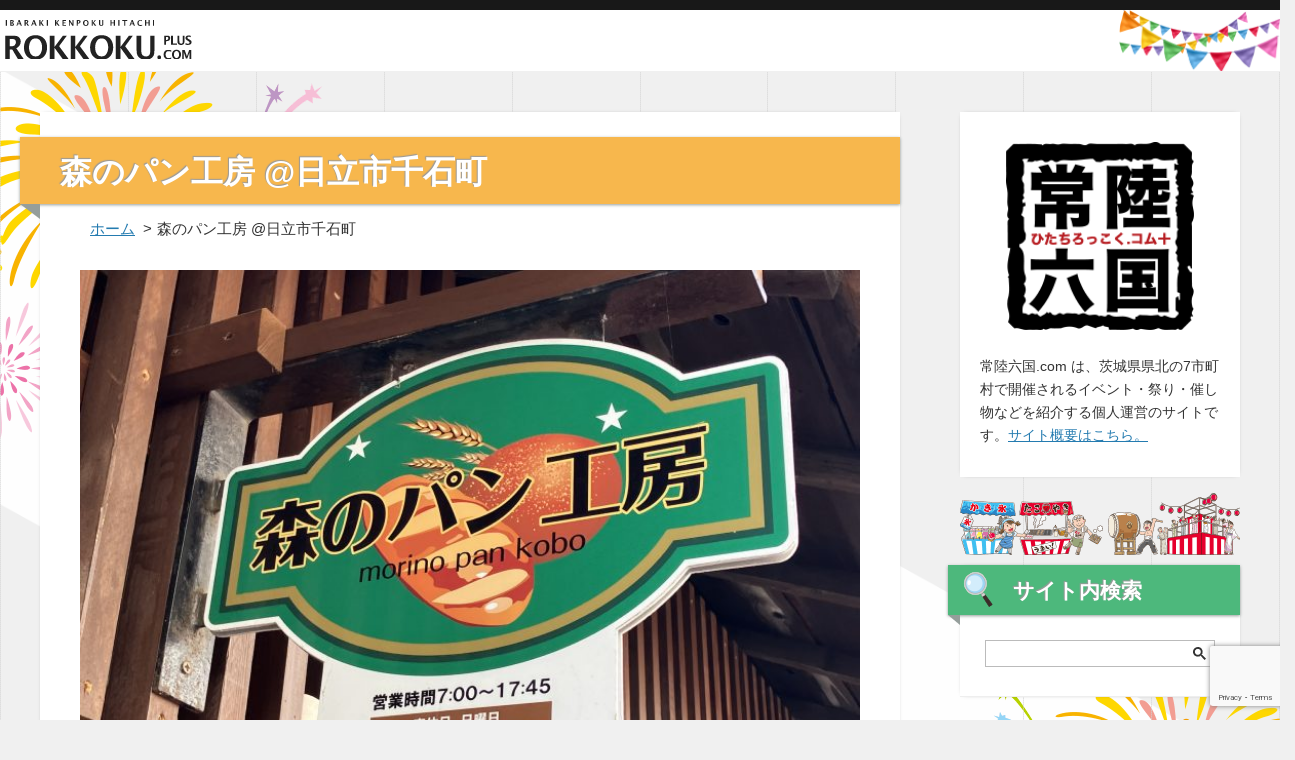

--- FILE ---
content_type: text/html; charset=UTF-8
request_url: https://hitachirokkoku.com/%E6%A3%AE%E3%81%AE%E3%83%91%E3%83%B3%E5%B7%A5%E6%88%BF-%E6%97%A5%E7%AB%8B%E5%B8%82%E5%8D%83%E7%9F%B3%E7%94%BA/
body_size: 7065
content:
<!doctype html>
<html lang="ja">
<head>
	<meta charset="UTF-8">
	<meta name="viewport" content="width=device-width, initial-scale=1.0">
	<meta http-equiv="X-UA-Compatible" content="IE=edge">
	<meta name="format-detection" content="telephone=no">
	<meta name="keywords" content="茨城,県北,イベント,祭り,催し物,常陸六国">
	<meta name="description" content="常陸六国.com は、茨城県県北の7市町村で開催されるイベント・祭り・催し物などを紹介する個人運営のサイトです。">
	<title>森のパン工房 @日立市千石町 | 常陸六国.com</title>
	<link href="https://hitachirokkoku.com/wp-content/themes/hitachi-rokkoku/images/favicon.ico" rel="shortcut icon">
	<link href="https://hitachirokkoku.com/wp-content/themes/hitachi-rokkoku/images/touch.png" rel="apple-touch-icon-precomposed">
	<link rel='dns-prefetch' href='//www.google.com' />
<link rel='dns-prefetch' href='//code.jquery.com' />
<link rel='dns-prefetch' href='//s.w.org' />
		<script type="text/javascript">
			window._wpemojiSettings = {"baseUrl":"https:\/\/s.w.org\/images\/core\/emoji\/13.0.0\/72x72\/","ext":".png","svgUrl":"https:\/\/s.w.org\/images\/core\/emoji\/13.0.0\/svg\/","svgExt":".svg","source":{"concatemoji":"https:\/\/hitachirokkoku.com\/wp-includes\/js\/wp-emoji-release.min.js?ver=30610227690e708571c0caa086d7a5c7"}};
			!function(e,a,t){var n,r,o,i=a.createElement("canvas"),p=i.getContext&&i.getContext("2d");function s(e,t){var a=String.fromCharCode;p.clearRect(0,0,i.width,i.height),p.fillText(a.apply(this,e),0,0);e=i.toDataURL();return p.clearRect(0,0,i.width,i.height),p.fillText(a.apply(this,t),0,0),e===i.toDataURL()}function c(e){var t=a.createElement("script");t.src=e,t.defer=t.type="text/javascript",a.getElementsByTagName("head")[0].appendChild(t)}for(o=Array("flag","emoji"),t.supports={everything:!0,everythingExceptFlag:!0},r=0;r<o.length;r++)t.supports[o[r]]=function(e){if(!p||!p.fillText)return!1;switch(p.textBaseline="top",p.font="600 32px Arial",e){case"flag":return s([127987,65039,8205,9895,65039],[127987,65039,8203,9895,65039])?!1:!s([55356,56826,55356,56819],[55356,56826,8203,55356,56819])&&!s([55356,57332,56128,56423,56128,56418,56128,56421,56128,56430,56128,56423,56128,56447],[55356,57332,8203,56128,56423,8203,56128,56418,8203,56128,56421,8203,56128,56430,8203,56128,56423,8203,56128,56447]);case"emoji":return!s([55357,56424,8205,55356,57212],[55357,56424,8203,55356,57212])}return!1}(o[r]),t.supports.everything=t.supports.everything&&t.supports[o[r]],"flag"!==o[r]&&(t.supports.everythingExceptFlag=t.supports.everythingExceptFlag&&t.supports[o[r]]);t.supports.everythingExceptFlag=t.supports.everythingExceptFlag&&!t.supports.flag,t.DOMReady=!1,t.readyCallback=function(){t.DOMReady=!0},t.supports.everything||(n=function(){t.readyCallback()},a.addEventListener?(a.addEventListener("DOMContentLoaded",n,!1),e.addEventListener("load",n,!1)):(e.attachEvent("onload",n),a.attachEvent("onreadystatechange",function(){"complete"===a.readyState&&t.readyCallback()})),(n=t.source||{}).concatemoji?c(n.concatemoji):n.wpemoji&&n.twemoji&&(c(n.twemoji),c(n.wpemoji)))}(window,document,window._wpemojiSettings);
		</script>
		<style type="text/css">
img.wp-smiley,
img.emoji {
	display: inline !important;
	border: none !important;
	box-shadow: none !important;
	height: 1em !important;
	width: 1em !important;
	margin: 0 .07em !important;
	vertical-align: -0.1em !important;
	background: none !important;
	padding: 0 !important;
}
</style>
	<link rel='stylesheet' id='wp-block-library-css'  href='https://hitachirokkoku.com/wp-includes/css/dist/block-library/style.min.css?ver=30610227690e708571c0caa086d7a5c7' type='text/css' media='all' />
<link rel='stylesheet' id='contact-form-7-css'  href='https://hitachirokkoku.com/wp-content/plugins/contact-form-7/includes/css/styles.css?ver=5.2' type='text/css' media='all' />
<link rel='stylesheet' id='jquery-ui-css'  href='https://code.jquery.com/ui/1.12.1/themes/base/jquery-ui.css' type='text/css' media='all' />
<link rel='stylesheet' id='df-style-css'  href='https://hitachirokkoku.com/wp-content/themes/hitachi-rokkoku/style.css?20260128215341' type='text/css' media='all' />
<script type='text/javascript' src='https://hitachirokkoku.com/wp-includes/js/jquery/jquery.js?ver=1.12.4-wp' id='jquery-core-js'></script>
<link rel="https://api.w.org/" href="https://hitachirokkoku.com/wp-json/" /><link rel="alternate" type="application/json" href="https://hitachirokkoku.com/wp-json/wp/v2/posts/13506" /><link rel="EditURI" type="application/rsd+xml" title="RSD" href="https://hitachirokkoku.com/xmlrpc.php?rsd" />
<link rel="wlwmanifest" type="application/wlwmanifest+xml" href="https://hitachirokkoku.com/wp-includes/wlwmanifest.xml" /> 
<link rel='prev' title='中華ダイニング 新華苑 @日立市鮎川町' href='https://hitachirokkoku.com/%e4%b8%ad%e8%8f%af%e3%83%80%e3%82%a4%e3%83%8b%e3%83%b3%e3%82%b0-%e6%96%b0%e8%8f%af%e8%8b%91-%e6%97%a5%e7%ab%8b%e5%b8%82%e9%ae%8e%e5%b7%9d%e7%94%ba/' />
<link rel='next' title='快食処 海 華 @日立市折笠町' href='https://hitachirokkoku.com/%e5%bf%ab%e9%a3%9f%e5%87%a6-%e6%b5%b7-%e8%8f%af-%e6%97%a5%e7%ab%8b%e5%b8%82%e6%8a%98%e7%ac%a0%e7%94%ba/' />

<link rel="canonical" href="https://hitachirokkoku.com/%e6%a3%ae%e3%81%ae%e3%83%91%e3%83%b3%e5%b7%a5%e6%88%bf-%e6%97%a5%e7%ab%8b%e5%b8%82%e5%8d%83%e7%9f%b3%e7%94%ba/" />
<link rel='shortlink' href='https://hitachirokkoku.com/?p=13506' />
<link rel="alternate" type="application/json+oembed" href="https://hitachirokkoku.com/wp-json/oembed/1.0/embed?url=https%3A%2F%2Fhitachirokkoku.com%2F%25e6%25a3%25ae%25e3%2581%25ae%25e3%2583%2591%25e3%2583%25b3%25e5%25b7%25a5%25e6%2588%25bf-%25e6%2597%25a5%25e7%25ab%258b%25e5%25b8%2582%25e5%258d%2583%25e7%259f%25b3%25e7%2594%25ba%2F" />
<link rel="alternate" type="text/xml+oembed" href="https://hitachirokkoku.com/wp-json/oembed/1.0/embed?url=https%3A%2F%2Fhitachirokkoku.com%2F%25e6%25a3%25ae%25e3%2581%25ae%25e3%2583%2591%25e3%2583%25b3%25e5%25b7%25a5%25e6%2588%25bf-%25e6%2597%25a5%25e7%25ab%258b%25e5%25b8%2582%25e5%258d%2583%25e7%259f%25b3%25e7%2594%25ba%2F&#038;format=xml" />
</head>
<body class="viewer">
	<div class="section-header">
		<header id="header">
			<a href="https://hitachirokkoku.com" class="logo">
				<img src="https://hitachirokkoku.com/wp-content/themes/hitachi-rokkoku/images/logo1.svg" ?>
			</a>
			<div class="deco"></div>
		</header>
	</div><main class="main main-page page-blog">
	<div class="wrapper-container">
		<div class="container">
			<div class="container-box">
				<div class="container-area">
					<div class="wrapper-contents">
													
							<div class="page-title">
								<h1>森のパン工房 @日立市千石町</h1>
							</div>

								<ul class="bread-crumb">
		<li><a href="https://hitachirokkoku.com" rel="nofollow">ホーム</a></li>
<li>森のパン工房 @日立市千石町</li>	</ul>

							<div class="page-contents">
								<article class="article-block">
									<figure class="page-visual">
																			<img src="https://hitachirokkoku.com/wp-content/uploads/2023/03/IMG_4826.jpg" alt="" >
																		</figure>
									<div class="content">
										<p>日立市千石町、常陸多賀駅前すずらん通り&#8230;.<img loading="lazy" class="alignright size-full wp-image-13511" src="https://hitachirokkoku.com/wp-content/uploads/2023/03/IMG_4815.jpg" alt="" width="760" height="570" /></p>
<p>以前、駄菓子屋さんだった「<strong>かどや</strong>」さん跡地をイノベーションした&#8230;.パンのお店「<strong>森のパン工房</strong>」(<a href="https://goo.gl/maps/H7Gr7FChZzN2stQJ8" target="_blank" rel="noopener noreferrer">地図</a>)さん。<img loading="lazy" class="alignright size-full wp-image-13512" src="https://hitachirokkoku.com/wp-content/uploads/2023/03/IMG_4828.jpg" alt="" width="760" height="570" /></p>
<p>駐車場はありません。<img loading="lazy" class="alignright size-full wp-image-13513" src="https://hitachirokkoku.com/wp-content/uploads/2023/03/IMG_4814.jpg" alt="" width="760" height="570" /></p>
<p>近くのパーキング(30分無料)をご利用ください。</p>
<p>「よかっぺ通り」沿いの&#8230;ここ(<a href="https://goo.gl/maps/NBhRvdhqUVsjJNMS7" target="_blank" rel="noopener noreferrer">地図</a>)かな?　↓<img loading="lazy" class="alignright size-full wp-image-13514" src="https://hitachirokkoku.com/wp-content/uploads/2023/03/IMG_4831.jpg" alt="" width="760" height="570" /></p>
<p>さて、店内へ&#8230;.<img loading="lazy" class="alignright size-full wp-image-13515" src="https://hitachirokkoku.com/wp-content/uploads/2023/03/IMG_4827.jpg" alt="" width="760" height="570" /></p>
<p>店内① 　右奥には、「<a href="https://ja-jp.facebook.com/cafecreamquiche2016/" target="_blank" rel="noopener noreferrer">Cafe.Cream</a> (カフェ クリーム)」さんも入ってます。<img loading="lazy" class="alignright size-full wp-image-13516" src="https://hitachirokkoku.com/wp-content/uploads/2023/03/IMG_4823.jpg" alt="" width="760" height="570" /></p>
<p>店内➁<img loading="lazy" class="alignright size-full wp-image-13517" src="https://hitachirokkoku.com/wp-content/uploads/2023/03/IMG_4821.jpg" alt="" width="760" height="570" /></p>
<p>店内③<img loading="lazy" class="alignright size-full wp-image-13518" src="https://hitachirokkoku.com/wp-content/uploads/2023/03/IMG_4820.jpg" alt="" width="760" height="570" /></p>
<p>うん&#8230;.これは何?　　↓<img loading="lazy" class="alignright size-full wp-image-13519" src="https://hitachirokkoku.com/wp-content/uploads/2023/03/IMG_4825.jpg" alt="" width="760" height="570" /></p>
<p>「かどや」さんで使われていた「<strong>パン焼きオーブン</strong>」だそうですヨ!</p>
<p>本日のお買い上げ♪　↓<img loading="lazy" class="alignright size-full wp-image-13520" src="https://hitachirokkoku.com/wp-content/uploads/2023/03/IMG_4833.jpg" alt="" width="760" height="570" /></p>
<p>ご馳走様でした(^^)!</p>
<p>&nbsp;</p>
<p>■　<a href="https://www.facebook.com/morinopankobo/" target="_blank" rel="noopener noreferrer"><strong>森のパン工房</strong></a></p>
<p>所  在  地: 日立市千石町1-11-21  　 (<a href="https://goo.gl/maps/H7Gr7FChZzN2stQJ8" target="_blank" rel="noopener noreferrer">地図</a>)</p>
<p>電話番号: 0294-51-4680</p>
<p>営業時間: 7:00～17:45</p>
<p>定  休  日: 日曜日</p>
<p>駐  車  場: 無し</p>
<p>注)　営業時間・定休日は変更となる場合がありますので、来店前に店舗へご確認ください。(2023.03)</p>
									</div>
								</article>
							</div>

							
						
						<div class="history-back">
							<a href="javascript:history.back();">前のページに戻る</a>
						</div>
						
					</div>
				</div>
				<aside id="sidebar" class="sidebar-area">
	<!-- ヘッダー -->
	
	<div class="about">
		<div class="area-inner">
			<div class="block-side-menu block-about">
				<div class="origin-logo">
					<a href="https://hitachirokkoku.com" class="logo">
						<img src="https://hitachirokkoku.com/wp-content/themes/hitachi-rokkoku/images/logo-b.png" alt="常陸六国.com">
					</a>
				</div>
				<div class="description">常陸六国.com は、茨城県県北の7市町村で開催されるイベント・祭り・催し物などを紹介する個人運営のサイトです。<a href="https://hitachirokkoku.com/aboutus/" class="about-link">サイト概要はこちら。</a></div>
			</div>
		</div>
	</div>

	<!-- イラスト -->
	<div class="area-illust">
		<div class="area-inner">
			<img src="https://hitachirokkoku.com/wp-content/themes/hitachi-rokkoku/images/side-illust-back2.png" ?>
		</div>
	</div>

	<!-- Google検索 -->
	<div class="area-side-menu area-search">
		<div class="area-inner">
			<div class="block-side-menu block-search">
				<div class="block-title">
					<h2>サイト内検索</h2>
				</div>
				<div class="block-contents">
					<script async src="https://cse.google.com/cse.js?cx=005745311164259710011:sjcxzyxxhuo"></script>
<div class="gcse-searchbox-only"></div>				</div>
			</div>
		</div>
	</div>

	<!-- 明日からのイベント -->
	<div class="area-side-menu area-schedule">
		<div class="area-inner">
			<div class="block-side-menu block-schedule">
				<div class="block-title">
					<h2>明日からのイベント</h2>
				</div>
				<div class="block-contents">
											<nav>
							<div class="menu-side-nav-schedule-container"><ul id="menu-side-nav-schedule" class="menu-list"><li id="menu-item-341" class="menu-item menu-item-type-post_type menu-item-object-local menu-item-341"><a href="https://hitachirokkoku.com/local/hitachi/">日立市</a></li>
<li id="menu-item-342" class="menu-item menu-item-type-post_type menu-item-object-local menu-item-342"><a href="https://hitachirokkoku.com/local/hitachiota/">常陸太田市</a></li>
<li id="menu-item-343" class="menu-item menu-item-type-post_type menu-item-object-local menu-item-343"><a href="https://hitachirokkoku.com/local/kitaibaraki/">北茨城市</a></li>
<li id="menu-item-344" class="menu-item menu-item-type-post_type menu-item-object-local menu-item-344"><a href="https://hitachirokkoku.com/local/takahagi/">高萩市</a></li>
<li id="menu-item-345" class="menu-item menu-item-type-post_type menu-item-object-local menu-item-345"><a href="https://hitachirokkoku.com/local/hitachiomiya/">常陸大宮市</a></li>
<li id="menu-item-346" class="menu-item menu-item-type-post_type menu-item-object-local menu-item-346"><a href="https://hitachirokkoku.com/local/daigo/">大子町</a></li>
<li id="menu-item-347" class="menu-item menu-item-type-post_type menu-item-object-local menu-item-347"><a href="https://hitachirokkoku.com/local/tokai/">東海村</a></li>
</ul></div>						</nav>
									</div>
			</div>
		</div>
	</div>

	<!-- 地域密着情報 -->
	<div class="area-side-menu area-community">
		<div class="area-inner">
			<div class="block-side-menu block-community">
				<div class="block-title">
					<h2>地域情報</h2>
				</div>
				<div class="block-contents">
					<ul class="menu-list">
						<li>
							<a href="https://hitachirokkoku.com/little/">県北のチョットお知らせ</a>
						</li>
						<li>
							<a href="https://hitachirokkoku.com/little-ibaraki/">県内のチョットお知らせ</a>
						</li>
					</ul>			
				</div>
			</div>
		</div>
	</div>

	<!-- ブログフォト -->
	<div class="area-side-menu area-photo">
		<div class="area-inner">
			<div class="block-side-menu block-photo">
				<div class="block-title">
					<h2>ブログフォト</h2>
				</div>
				<div class="block-contents">
					<ul class="photo-list">

								<li>
								<a href="https://hitachirokkoku.com/%e3%81%ab%e3%82%93%e3%81%9f%e3%81%be%e3%83%a9%e3%83%bc%e3%83%a1%e3%83%b3%e3%80%8c%e3%82%86%e3%81%ab%e3%82%8d%e3%83%bc%e3%81%9a-%e6%97%a5%e7%ab%8b%e5%8d%81%e7%8e%8b%e5%ba%97%e3%80%8d%e6%97%a5%e7%ab%8b/">
																		<figure class="wrapper-img landscape">
											<img src="https://hitachirokkoku.com/wp-content/uploads/2026/01/IMG_8533.jpg" alt="" >
										</figure>
									
								</a>
							</li>

						
								<li>
								<a href="https://hitachirokkoku.com/%e3%83%80%e3%82%a4%e3%83%8b%e3%83%b3%e3%82%b0%e3%82%ab%e3%83%95%e3%82%a7-%e3%82%bf%e3%83%aa%e3%83%a2%e7%8f%88%e7%90%b2-%e5%8c%97%e8%8c%a8%e5%9f%8e%e5%b8%82%e9%96%a2%e5%8d%97%e7%94%ba%e4%bb%81/">
																		<figure class="wrapper-img landscape">
											<img src="https://hitachirokkoku.com/wp-content/uploads/2026/01/IMG_8428.jpg" alt="" >
										</figure>
									
								</a>
							</li>

						
								<li>
								<a href="https://hitachirokkoku.com/%e3%82%84%e3%82%88%e3%81%84%e8%bb%92-%e6%97%a5%e7%ab%8b%e5%a4%9a%e8%b3%80%e5%ba%97-%e6%97%a5%e7%ab%8b%e5%b8%82%e5%a4%9a%e8%b3%80%e7%94%ba/">
																		<figure class="wrapper-img landscape">
											<img src="https://hitachirokkoku.com/wp-content/uploads/2026/01/IMG_8345.jpg" alt="" >
										</figure>
									
								</a>
							</li>

						
								<li>
								<a href="https://hitachirokkoku.com/keys-cafe-%e3%81%b2%e3%81%9f%e3%81%a1%e5%8d%97%e3%83%89%e3%83%a9%e3%82%a4%e3%83%96%e3%82%a4%e3%83%b3%e5%ba%97-%e6%97%a5%e7%ab%8b%e5%b8%82%e5%a4%a7%e5%92%8c%e7%94%b0%e7%94%ba/">
																		<figure class="wrapper-img landscape">
											<img src="https://hitachirokkoku.com/wp-content/uploads/2026/01/IMG_8359.jpg" alt="" >
										</figure>
									
								</a>
							</li>

						
								<li>
								<a href="https://hitachirokkoku.com/%e3%82%b1%e3%83%bc%e3%82%ad%ef%bc%86%e3%82%ab%e3%83%95%e3%82%a7%e5%b7%a5%e6%88%bf-%e3%83%ab%e3%82%a2%e3%83%bc%e3%83%ab-%e6%9d%b1%e6%b5%b7%e6%9d%91%e8%88%9f%e7%9f%b3%e5%b7%9d/">
																		<figure class="wrapper-img landscape">
											<img src="https://hitachirokkoku.com/wp-content/uploads/2026/01/IMG_8278.jpg" alt="" >
										</figure>
									
								</a>
							</li>

						
								<li>
								<a href="https://hitachirokkoku.com/%e5%96%9c%e5%a4%9a%e6%96%b9%e3%83%a9%e3%83%bc%e3%83%a1%e3%83%b3%e5%9d%82%e5%86%85-%e6%97%a5%e7%ab%8b%e9%ae%8e%e5%b7%9d%e5%ba%97-%e6%97%a5%e7%ab%8b%e5%b8%82%e9%ae%8e%e5%b7%9d%e7%94%ba/">
																		<figure class="wrapper-img landscape">
											<img src="https://hitachirokkoku.com/wp-content/uploads/2026/01/IMG_8216.jpg" alt="" >
										</figure>
									
								</a>
							</li>

						
								<li>
								<a href="https://hitachirokkoku.com/%e3%83%a9%e3%83%bc%e3%83%a1%e3%83%b3%e5%88%a9%e5%b0%bb-%e5%8c%97%e8%8c%a8%e5%9f%8e%e5%b8%82%e4%b8%ad%e9%83%b7%e7%94%ba%e4%b8%8a%e6%a1%9c%e4%ba%95/">
																		<figure class="wrapper-img landscape">
											<img src="https://hitachirokkoku.com/wp-content/uploads/2025/12/IMG_8115.jpg" alt="" >
										</figure>
									
								</a>
							</li>

						
								<li>
								<a href="https://hitachirokkoku.com/2026-%e5%8d%88%e5%b9%b4-%e6%98%8e%e3%81%91%e3%81%be%e3%81%97%e3%81%a6%e3%81%8a%e3%82%81%e3%81%a7%e3%81%a8%e3%81%86%e3%81%94%e3%81%96%e3%81%84%e3%81%be%e3%81%99/">
																		<figure class="wrapper-img landscape">
											<img src="https://hitachirokkoku.com/wp-content/uploads/2025/12/IMG_8143.jpg" alt="" >
										</figure>
									
								</a>
							</li>

						
								<li>
								<a href="https://hitachirokkoku.com/%e3%82%b9%e3%82%a4%e3%83%bc%e3%83%84%e3%83%8f%e3%82%a6%e3%82%b9-%e4%b8%89%e5%8c%b9%e3%81%ae%e5%ad%90%e3%81%b6%e3%81%9f-%e5%8c%97%e8%8c%a8%e5%9f%8e%e5%b8%82%e7%a3%af%e5%8e%9f%e7%94%ba%e8%b1%8a/">
																		<figure class="wrapper-img landscape">
											<img src="https://hitachirokkoku.com/wp-content/uploads/2025/12/IMG_8092.jpg" alt="" >
										</figure>
									
								</a>
							</li>

						
								<li>
								<a href="https://hitachirokkoku.com/%e3%81%8a%e9%a3%9f%e4%ba%8b%e5%87%a6-%e6%9c%88%e4%b9%83%e5%ae%b6-%e9%ab%98%e8%90%a9%e5%b8%82%e4%b8%8b%e6%89%8b%e7%b6%b1/">
																		<figure class="wrapper-img landscape">
											<img src="https://hitachirokkoku.com/wp-content/uploads/2025/12/IMG_7894.jpg" alt="" >
										</figure>
									
								</a>
							</li>

						
								<li>
								<a href="https://hitachirokkoku.com/romii-donut-store-%e5%a4%9a%e8%b3%80%e5%ba%97-%e6%97%a5%e7%ab%8b%e5%b8%82%e6%a1%9c%e5%b7%9d%e7%94%ba/">
																		<figure class="wrapper-img landscape">
											<img src="https://hitachirokkoku.com/wp-content/uploads/2025/12/IMG_7920.jpg" alt="" >
										</figure>
									
								</a>
							</li>

						
								<li>
								<a href="https://hitachirokkoku.com/scone-coffee-r-%e5%b8%b8%e9%99%b8%e5%a4%aa%e7%94%b0%e5%b8%82%e7%99%bd%e7%be%bd%e7%94%ba/">
																		<figure class="wrapper-img landscape">
											<img src="https://hitachirokkoku.com/wp-content/uploads/2025/12/IMG_7654.jpg" alt="" >
										</figure>
									
								</a>
							</li>

						
								<li>
								<a href="https://hitachirokkoku.com/%e3%83%a9%e3%83%bc%e3%83%a1%e3%83%b3%e9%85%92%e5%a0%b4-%e7%94%b0%e5%b3%b6%e5%b1%8b-%e6%97%a5%e7%ab%8b%e5%b8%82%e5%b9%b3%e5%92%8c%e7%94%ba/">
																		<figure class="wrapper-img landscape">
											<img src="https://hitachirokkoku.com/wp-content/uploads/2025/12/IMG_7867.jpg" alt="" >
										</figure>
									
								</a>
							</li>

						
								<li>
								<a href="https://hitachirokkoku.com/%e5%a4%a9%e7%84%b6%e9%85%b5%e6%af%8d%e3%81%ae%e3%83%91%e3%83%b3%e3%81%a8-%e3%81%8a%e3%82%84%e3%81%a4-%e3%81%ae%e3%81%8a%e5%ba%97-teku-teku-%e9%ab%98%e8%90%a9%e5%b8%82%e6%9d%b1%e6%9c%ac%e7%94%ba/">
																		<figure class="wrapper-img landscape">
											<img src="https://hitachirokkoku.com/wp-content/uploads/2025/12/IMG_7875.jpg" alt="" >
										</figure>
									
								</a>
							</li>

						
								<li>
								<a href="https://hitachirokkoku.com/%e3%83%ac%e3%82%b9%e3%83%88%e3%83%a9%e3%83%b3-hitachi-dining-%e6%97%a5%e7%ab%8b%e5%b8%82%e6%97%ad%e7%94%ba/">
																		<figure class="wrapper-img landscape">
											<img src="https://hitachirokkoku.com/wp-content/uploads/2025/12/IMG_7764.jpg" alt="" >
										</figure>
									
								</a>
							</li>

						</ul>
				</div>
			</div>
		</div>
	</div>

	<!-- 最近のブログ投稿 -->
	<div class="area-side-menu area-newposts">
		<div class="area-inner">
			<div class="block-side-menu block-newposts">
				<div class="block-title">
					<h2>最近のブログ投稿</h2>
				</div>
				<div class="block-contents">
					<ul class="menu-list">
								<li>
									<a href="https://hitachirokkoku.com/%e3%81%ab%e3%82%93%e3%81%9f%e3%81%be%e3%83%a9%e3%83%bc%e3%83%a1%e3%83%b3%e3%80%8c%e3%82%86%e3%81%ab%e3%82%8d%e3%83%bc%e3%81%9a-%e6%97%a5%e7%ab%8b%e5%8d%81%e7%8e%8b%e5%ba%97%e3%80%8d%e6%97%a5%e7%ab%8b/">にんたまラーメン「ゆにろーず 日立十王店」@日立市十王町伊師</a>
								</li>
													<li>
									<a href="https://hitachirokkoku.com/%e3%83%80%e3%82%a4%e3%83%8b%e3%83%b3%e3%82%b0%e3%82%ab%e3%83%95%e3%82%a7-%e3%82%bf%e3%83%aa%e3%83%a2%e7%8f%88%e7%90%b2-%e5%8c%97%e8%8c%a8%e5%9f%8e%e5%b8%82%e9%96%a2%e5%8d%97%e7%94%ba%e4%bb%81/">ダイニングカフェ タリモ珈琲 @ 北茨城市関南町仁井田</a>
								</li>
													<li>
									<a href="https://hitachirokkoku.com/%e3%82%84%e3%82%88%e3%81%84%e8%bb%92-%e6%97%a5%e7%ab%8b%e5%a4%9a%e8%b3%80%e5%ba%97-%e6%97%a5%e7%ab%8b%e5%b8%82%e5%a4%9a%e8%b3%80%e7%94%ba/">やよい軒 日立多賀店 @ 日立市多賀町</a>
								</li>
													<li>
									<a href="https://hitachirokkoku.com/keys-cafe-%e3%81%b2%e3%81%9f%e3%81%a1%e5%8d%97%e3%83%89%e3%83%a9%e3%82%a4%e3%83%96%e3%82%a4%e3%83%b3%e5%ba%97-%e6%97%a5%e7%ab%8b%e5%b8%82%e5%a4%a7%e5%92%8c%e7%94%b0%e7%94%ba/">KEY’S CAFÉ ひたち南ドライブイン店 @ 日立市大和田町</a>
								</li>
													<li>
									<a href="https://hitachirokkoku.com/%e3%82%b1%e3%83%bc%e3%82%ad%ef%bc%86%e3%82%ab%e3%83%95%e3%82%a7%e5%b7%a5%e6%88%bf-%e3%83%ab%e3%82%a2%e3%83%bc%e3%83%ab-%e6%9d%b1%e6%b5%b7%e6%9d%91%e8%88%9f%e7%9f%b3%e5%b7%9d/">ケーキ＆カフェ工房 ルアール @ 東海村舟石川</a>
								</li>
					</ul>
				</div>
			</div>
		</div>
	</div>

	<!-- タグクラウド -->
	<div class="area-side-menu area-tagcloud">
		<div class="area-inner">
			<div class="block-side-menu block-tagcloud">
				<div class="block-title">
					<h2>ブログキーワード</h2>
				</div>
				<div class="block-contents">
					<a href="https://hitachirokkoku.com/tag/%e3%81%9d%e3%81%ae%e4%bb%96/" class="tag-cloud-link tag-link-243 tag-link-position-1" style="font-size: 16.133333333333pt;" aria-label="その他 (49個の項目)">その他</a>
<a href="https://hitachirokkoku.com/tag/%e3%82%a4%e3%83%99%e3%83%b3%e3%83%88/" class="tag-cloud-link tag-link-235 tag-link-position-2" style="font-size: 17pt;" aria-label="イベント (66個の項目)">イベント</a>
<a href="https://hitachirokkoku.com/tag/%e3%82%b9%e3%83%9d%e3%83%bc%e3%83%84/" class="tag-cloud-link tag-link-249 tag-link-position-3" style="font-size: 8pt;" aria-label="スポーツ (2個の項目)">スポーツ</a>
<a href="https://hitachirokkoku.com/tag/%e5%8c%97%e8%8c%a8%e5%9f%8e%e5%b8%82/" class="tag-cloud-link tag-link-137 tag-link-position-4" style="font-size: 13pt;" aria-label="北茨城市 (16個の項目)">北茨城市</a>
<a href="https://hitachirokkoku.com/tag/%e5%a4%a7%e5%ad%90%e7%94%ba/" class="tag-cloud-link tag-link-140 tag-link-position-5" style="font-size: 11.133333333333pt;" aria-label="大子町 (8個の項目)">大子町</a>
<a href="https://hitachirokkoku.com/tag/%e5%ad%a3%e7%af%80%e3%81%ae%e8%a9%b1%e9%a1%8c/" class="tag-cloud-link tag-link-238 tag-link-position-6" style="font-size: 15.666666666667pt;" aria-label="季節の話題 (42個の項目)">季節の話題</a>
<a href="https://hitachirokkoku.com/tag/%e5%b8%b8%e9%99%b8%e5%a4%a7%e5%ae%ae%e5%b8%82/" class="tag-cloud-link tag-link-239 tag-link-position-7" style="font-size: 12pt;" aria-label="常陸大宮市 (11個の項目)">常陸大宮市</a>
<a href="https://hitachirokkoku.com/tag/%e5%b8%b8%e9%99%b8%e5%a4%aa%e7%94%b0%e5%b8%82/" class="tag-cloud-link tag-link-139 tag-link-position-8" style="font-size: 16.2pt;" aria-label="常陸太田市 (50個の項目)">常陸太田市</a>
<a href="https://hitachirokkoku.com/tag/%e6%97%a5%e7%ab%8b%e5%b8%82/" class="tag-cloud-link tag-link-18 tag-link-position-9" style="font-size: 21.866666666667pt;" aria-label="日立市 (360個の項目)">日立市</a>
<a href="https://hitachirokkoku.com/tag/%e6%9d%b1%e6%b5%b7%e6%9d%91/" class="tag-cloud-link tag-link-49 tag-link-position-10" style="font-size: 14.866666666667pt;" aria-label="東海村 (31個の項目)">東海村</a>
<a href="https://hitachirokkoku.com/tag/%e8%8f%93%e5%ad%90%e3%83%bb%e3%83%91%e3%83%b3%e5%ba%97/" class="tag-cloud-link tag-link-236 tag-link-position-11" style="font-size: 16.266666666667pt;" aria-label="菓子・パン店 (52個の項目)">菓子・パン店</a>
<a href="https://hitachirokkoku.com/tag/%e8%a1%97%e6%ad%a9%e3%81%8d/" class="tag-cloud-link tag-link-240 tag-link-position-12" style="font-size: 14.133333333333pt;" aria-label="街歩き (24個の項目)">街歩き</a>
<a href="https://hitachirokkoku.com/tag/%e8%a6%b3%e5%85%89%e5%9c%b0/" class="tag-cloud-link tag-link-241 tag-link-position-13" style="font-size: 11.733333333333pt;" aria-label="観光地 (10個の項目)">観光地</a>
<a href="https://hitachirokkoku.com/tag/%e9%a2%a8%e7%89%a9%e8%a9%a9/" class="tag-cloud-link tag-link-246 tag-link-position-14" style="font-size: 13.2pt;" aria-label="風物詩 (17個の項目)">風物詩</a>
<a href="https://hitachirokkoku.com/tag/%e9%a3%b2%e9%a3%9f%e5%ba%97/" class="tag-cloud-link tag-link-234 tag-link-position-15" style="font-size: 22pt;" aria-label="飲食店 (377個の項目)">飲食店</a>
<a href="https://hitachirokkoku.com/tag/%e9%ab%98%e8%90%a9%e5%b8%82/" class="tag-cloud-link tag-link-242 tag-link-position-16" style="font-size: 13.6pt;" aria-label="高萩市 (20個の項目)">高萩市</a>				</div>
			</div>
		</div>
	</div>

</aside>			</div>
		</div>
	</div>
</main>
	<div class="area-pagetop">
		<div class="area-inner">
			<div class="block-pagetop">
				<a href="#top" id="pagetop">
					<img src="https://hitachirokkoku.com/wp-content/themes/hitachi-rokkoku/images/pagetop.svg" alt="このページの先頭へ">
				</a>
			</div>
		</div>
	</div>

	<div class="area-request">
		<div class="area-inner">
			<div class="block-request">
				<a href="https://hitachirokkoku.com/requestform/" class="req-btn">イベント情報掲載依頼</a>
			</div>
		</div>
	</div>
	
	<footer>
		<div class="area-footer">
			<div class="area-inner">

				<div class="block-policy">
					<nav class="footer-link">
						<div class="menu-footer-link-container"><ul id="menu-footer-link" class="menu-list"><li id="menu-item-190" class="menu-item menu-item-type-post_type menu-item-object-page menu-item-190"><a href="https://hitachirokkoku.com/%e8%91%97%e4%bd%9c%e6%a8%a9%e3%83%bb%e5%85%8d%e8%b2%ac%e4%ba%8b%e9%a0%85%e3%81%ab%e3%81%a4%e3%81%84%e3%81%a6/">このサイトについて</a></li>
<li id="menu-item-89" class="menu-item menu-item-type-post_type menu-item-object-page menu-item-89"><a href="https://hitachirokkoku.com/contact/">お問い合わせ</a></li>
</ul></div>					</nav>
				</div>
			</div>
		</div>

		<div class="copyright">
			<span>Copyright &copy;2020 常陸六国.com. All Rights Reserved.</span>
		</div>
	</footer>
<script src="https://code.jquery.com/ui/1.12.1/jquery-ui.min.js"></script><script src="https://rawgit.com/jquery/jquery-ui/master/ui/i18n/datepicker-ja.js"></script><script async src="https://cse.google.com/cse.js?cx=005745311164259710011:sjcxzyxxhuo"></script><script type='text/javascript' id='contact-form-7-js-extra'>
/* <![CDATA[ */
var wpcf7 = {"apiSettings":{"root":"https:\/\/hitachirokkoku.com\/wp-json\/contact-form-7\/v1","namespace":"contact-form-7\/v1"}};
/* ]]> */
</script>
<script type='text/javascript' src='https://hitachirokkoku.com/wp-content/plugins/contact-form-7/includes/js/scripts.js?ver=5.2' id='contact-form-7-js'></script>
<script type='text/javascript' src='https://www.google.com/recaptcha/api.js?render=6LfG7KcZAAAAAENfAikn0n0tpkB0FR7oT_99KRsF&#038;ver=3.0' id='google-recaptcha-js'></script>
<script type='text/javascript' id='wpcf7-recaptcha-js-extra'>
/* <![CDATA[ */
var wpcf7_recaptcha = {"sitekey":"6LfG7KcZAAAAAENfAikn0n0tpkB0FR7oT_99KRsF","actions":{"homepage":"homepage","contactform":"contactform"}};
/* ]]> */
</script>
<script type='text/javascript' src='https://hitachirokkoku.com/wp-content/plugins/contact-form-7/modules/recaptcha/script.js?ver=5.2' id='wpcf7-recaptcha-js'></script>
<script type='text/javascript' src='https://hitachirokkoku.com/wp-content/themes/hitachi-rokkoku/common.min.js?20260128215341' id='common-js-js'></script>
<script type='text/javascript' src='https://hitachirokkoku.com/wp-includes/js/wp-embed.min.js?ver=30610227690e708571c0caa086d7a5c7' id='wp-embed-js'></script>
</body>
</html>

--- FILE ---
content_type: text/html; charset=utf-8
request_url: https://www.google.com/recaptcha/api2/anchor?ar=1&k=6LfG7KcZAAAAAENfAikn0n0tpkB0FR7oT_99KRsF&co=aHR0cHM6Ly9oaXRhY2hpcm9ra29rdS5jb206NDQz&hl=en&v=N67nZn4AqZkNcbeMu4prBgzg&size=invisible&anchor-ms=20000&execute-ms=30000&cb=ring3k6p4to0
body_size: 48807
content:
<!DOCTYPE HTML><html dir="ltr" lang="en"><head><meta http-equiv="Content-Type" content="text/html; charset=UTF-8">
<meta http-equiv="X-UA-Compatible" content="IE=edge">
<title>reCAPTCHA</title>
<style type="text/css">
/* cyrillic-ext */
@font-face {
  font-family: 'Roboto';
  font-style: normal;
  font-weight: 400;
  font-stretch: 100%;
  src: url(//fonts.gstatic.com/s/roboto/v48/KFO7CnqEu92Fr1ME7kSn66aGLdTylUAMa3GUBHMdazTgWw.woff2) format('woff2');
  unicode-range: U+0460-052F, U+1C80-1C8A, U+20B4, U+2DE0-2DFF, U+A640-A69F, U+FE2E-FE2F;
}
/* cyrillic */
@font-face {
  font-family: 'Roboto';
  font-style: normal;
  font-weight: 400;
  font-stretch: 100%;
  src: url(//fonts.gstatic.com/s/roboto/v48/KFO7CnqEu92Fr1ME7kSn66aGLdTylUAMa3iUBHMdazTgWw.woff2) format('woff2');
  unicode-range: U+0301, U+0400-045F, U+0490-0491, U+04B0-04B1, U+2116;
}
/* greek-ext */
@font-face {
  font-family: 'Roboto';
  font-style: normal;
  font-weight: 400;
  font-stretch: 100%;
  src: url(//fonts.gstatic.com/s/roboto/v48/KFO7CnqEu92Fr1ME7kSn66aGLdTylUAMa3CUBHMdazTgWw.woff2) format('woff2');
  unicode-range: U+1F00-1FFF;
}
/* greek */
@font-face {
  font-family: 'Roboto';
  font-style: normal;
  font-weight: 400;
  font-stretch: 100%;
  src: url(//fonts.gstatic.com/s/roboto/v48/KFO7CnqEu92Fr1ME7kSn66aGLdTylUAMa3-UBHMdazTgWw.woff2) format('woff2');
  unicode-range: U+0370-0377, U+037A-037F, U+0384-038A, U+038C, U+038E-03A1, U+03A3-03FF;
}
/* math */
@font-face {
  font-family: 'Roboto';
  font-style: normal;
  font-weight: 400;
  font-stretch: 100%;
  src: url(//fonts.gstatic.com/s/roboto/v48/KFO7CnqEu92Fr1ME7kSn66aGLdTylUAMawCUBHMdazTgWw.woff2) format('woff2');
  unicode-range: U+0302-0303, U+0305, U+0307-0308, U+0310, U+0312, U+0315, U+031A, U+0326-0327, U+032C, U+032F-0330, U+0332-0333, U+0338, U+033A, U+0346, U+034D, U+0391-03A1, U+03A3-03A9, U+03B1-03C9, U+03D1, U+03D5-03D6, U+03F0-03F1, U+03F4-03F5, U+2016-2017, U+2034-2038, U+203C, U+2040, U+2043, U+2047, U+2050, U+2057, U+205F, U+2070-2071, U+2074-208E, U+2090-209C, U+20D0-20DC, U+20E1, U+20E5-20EF, U+2100-2112, U+2114-2115, U+2117-2121, U+2123-214F, U+2190, U+2192, U+2194-21AE, U+21B0-21E5, U+21F1-21F2, U+21F4-2211, U+2213-2214, U+2216-22FF, U+2308-230B, U+2310, U+2319, U+231C-2321, U+2336-237A, U+237C, U+2395, U+239B-23B7, U+23D0, U+23DC-23E1, U+2474-2475, U+25AF, U+25B3, U+25B7, U+25BD, U+25C1, U+25CA, U+25CC, U+25FB, U+266D-266F, U+27C0-27FF, U+2900-2AFF, U+2B0E-2B11, U+2B30-2B4C, U+2BFE, U+3030, U+FF5B, U+FF5D, U+1D400-1D7FF, U+1EE00-1EEFF;
}
/* symbols */
@font-face {
  font-family: 'Roboto';
  font-style: normal;
  font-weight: 400;
  font-stretch: 100%;
  src: url(//fonts.gstatic.com/s/roboto/v48/KFO7CnqEu92Fr1ME7kSn66aGLdTylUAMaxKUBHMdazTgWw.woff2) format('woff2');
  unicode-range: U+0001-000C, U+000E-001F, U+007F-009F, U+20DD-20E0, U+20E2-20E4, U+2150-218F, U+2190, U+2192, U+2194-2199, U+21AF, U+21E6-21F0, U+21F3, U+2218-2219, U+2299, U+22C4-22C6, U+2300-243F, U+2440-244A, U+2460-24FF, U+25A0-27BF, U+2800-28FF, U+2921-2922, U+2981, U+29BF, U+29EB, U+2B00-2BFF, U+4DC0-4DFF, U+FFF9-FFFB, U+10140-1018E, U+10190-1019C, U+101A0, U+101D0-101FD, U+102E0-102FB, U+10E60-10E7E, U+1D2C0-1D2D3, U+1D2E0-1D37F, U+1F000-1F0FF, U+1F100-1F1AD, U+1F1E6-1F1FF, U+1F30D-1F30F, U+1F315, U+1F31C, U+1F31E, U+1F320-1F32C, U+1F336, U+1F378, U+1F37D, U+1F382, U+1F393-1F39F, U+1F3A7-1F3A8, U+1F3AC-1F3AF, U+1F3C2, U+1F3C4-1F3C6, U+1F3CA-1F3CE, U+1F3D4-1F3E0, U+1F3ED, U+1F3F1-1F3F3, U+1F3F5-1F3F7, U+1F408, U+1F415, U+1F41F, U+1F426, U+1F43F, U+1F441-1F442, U+1F444, U+1F446-1F449, U+1F44C-1F44E, U+1F453, U+1F46A, U+1F47D, U+1F4A3, U+1F4B0, U+1F4B3, U+1F4B9, U+1F4BB, U+1F4BF, U+1F4C8-1F4CB, U+1F4D6, U+1F4DA, U+1F4DF, U+1F4E3-1F4E6, U+1F4EA-1F4ED, U+1F4F7, U+1F4F9-1F4FB, U+1F4FD-1F4FE, U+1F503, U+1F507-1F50B, U+1F50D, U+1F512-1F513, U+1F53E-1F54A, U+1F54F-1F5FA, U+1F610, U+1F650-1F67F, U+1F687, U+1F68D, U+1F691, U+1F694, U+1F698, U+1F6AD, U+1F6B2, U+1F6B9-1F6BA, U+1F6BC, U+1F6C6-1F6CF, U+1F6D3-1F6D7, U+1F6E0-1F6EA, U+1F6F0-1F6F3, U+1F6F7-1F6FC, U+1F700-1F7FF, U+1F800-1F80B, U+1F810-1F847, U+1F850-1F859, U+1F860-1F887, U+1F890-1F8AD, U+1F8B0-1F8BB, U+1F8C0-1F8C1, U+1F900-1F90B, U+1F93B, U+1F946, U+1F984, U+1F996, U+1F9E9, U+1FA00-1FA6F, U+1FA70-1FA7C, U+1FA80-1FA89, U+1FA8F-1FAC6, U+1FACE-1FADC, U+1FADF-1FAE9, U+1FAF0-1FAF8, U+1FB00-1FBFF;
}
/* vietnamese */
@font-face {
  font-family: 'Roboto';
  font-style: normal;
  font-weight: 400;
  font-stretch: 100%;
  src: url(//fonts.gstatic.com/s/roboto/v48/KFO7CnqEu92Fr1ME7kSn66aGLdTylUAMa3OUBHMdazTgWw.woff2) format('woff2');
  unicode-range: U+0102-0103, U+0110-0111, U+0128-0129, U+0168-0169, U+01A0-01A1, U+01AF-01B0, U+0300-0301, U+0303-0304, U+0308-0309, U+0323, U+0329, U+1EA0-1EF9, U+20AB;
}
/* latin-ext */
@font-face {
  font-family: 'Roboto';
  font-style: normal;
  font-weight: 400;
  font-stretch: 100%;
  src: url(//fonts.gstatic.com/s/roboto/v48/KFO7CnqEu92Fr1ME7kSn66aGLdTylUAMa3KUBHMdazTgWw.woff2) format('woff2');
  unicode-range: U+0100-02BA, U+02BD-02C5, U+02C7-02CC, U+02CE-02D7, U+02DD-02FF, U+0304, U+0308, U+0329, U+1D00-1DBF, U+1E00-1E9F, U+1EF2-1EFF, U+2020, U+20A0-20AB, U+20AD-20C0, U+2113, U+2C60-2C7F, U+A720-A7FF;
}
/* latin */
@font-face {
  font-family: 'Roboto';
  font-style: normal;
  font-weight: 400;
  font-stretch: 100%;
  src: url(//fonts.gstatic.com/s/roboto/v48/KFO7CnqEu92Fr1ME7kSn66aGLdTylUAMa3yUBHMdazQ.woff2) format('woff2');
  unicode-range: U+0000-00FF, U+0131, U+0152-0153, U+02BB-02BC, U+02C6, U+02DA, U+02DC, U+0304, U+0308, U+0329, U+2000-206F, U+20AC, U+2122, U+2191, U+2193, U+2212, U+2215, U+FEFF, U+FFFD;
}
/* cyrillic-ext */
@font-face {
  font-family: 'Roboto';
  font-style: normal;
  font-weight: 500;
  font-stretch: 100%;
  src: url(//fonts.gstatic.com/s/roboto/v48/KFO7CnqEu92Fr1ME7kSn66aGLdTylUAMa3GUBHMdazTgWw.woff2) format('woff2');
  unicode-range: U+0460-052F, U+1C80-1C8A, U+20B4, U+2DE0-2DFF, U+A640-A69F, U+FE2E-FE2F;
}
/* cyrillic */
@font-face {
  font-family: 'Roboto';
  font-style: normal;
  font-weight: 500;
  font-stretch: 100%;
  src: url(//fonts.gstatic.com/s/roboto/v48/KFO7CnqEu92Fr1ME7kSn66aGLdTylUAMa3iUBHMdazTgWw.woff2) format('woff2');
  unicode-range: U+0301, U+0400-045F, U+0490-0491, U+04B0-04B1, U+2116;
}
/* greek-ext */
@font-face {
  font-family: 'Roboto';
  font-style: normal;
  font-weight: 500;
  font-stretch: 100%;
  src: url(//fonts.gstatic.com/s/roboto/v48/KFO7CnqEu92Fr1ME7kSn66aGLdTylUAMa3CUBHMdazTgWw.woff2) format('woff2');
  unicode-range: U+1F00-1FFF;
}
/* greek */
@font-face {
  font-family: 'Roboto';
  font-style: normal;
  font-weight: 500;
  font-stretch: 100%;
  src: url(//fonts.gstatic.com/s/roboto/v48/KFO7CnqEu92Fr1ME7kSn66aGLdTylUAMa3-UBHMdazTgWw.woff2) format('woff2');
  unicode-range: U+0370-0377, U+037A-037F, U+0384-038A, U+038C, U+038E-03A1, U+03A3-03FF;
}
/* math */
@font-face {
  font-family: 'Roboto';
  font-style: normal;
  font-weight: 500;
  font-stretch: 100%;
  src: url(//fonts.gstatic.com/s/roboto/v48/KFO7CnqEu92Fr1ME7kSn66aGLdTylUAMawCUBHMdazTgWw.woff2) format('woff2');
  unicode-range: U+0302-0303, U+0305, U+0307-0308, U+0310, U+0312, U+0315, U+031A, U+0326-0327, U+032C, U+032F-0330, U+0332-0333, U+0338, U+033A, U+0346, U+034D, U+0391-03A1, U+03A3-03A9, U+03B1-03C9, U+03D1, U+03D5-03D6, U+03F0-03F1, U+03F4-03F5, U+2016-2017, U+2034-2038, U+203C, U+2040, U+2043, U+2047, U+2050, U+2057, U+205F, U+2070-2071, U+2074-208E, U+2090-209C, U+20D0-20DC, U+20E1, U+20E5-20EF, U+2100-2112, U+2114-2115, U+2117-2121, U+2123-214F, U+2190, U+2192, U+2194-21AE, U+21B0-21E5, U+21F1-21F2, U+21F4-2211, U+2213-2214, U+2216-22FF, U+2308-230B, U+2310, U+2319, U+231C-2321, U+2336-237A, U+237C, U+2395, U+239B-23B7, U+23D0, U+23DC-23E1, U+2474-2475, U+25AF, U+25B3, U+25B7, U+25BD, U+25C1, U+25CA, U+25CC, U+25FB, U+266D-266F, U+27C0-27FF, U+2900-2AFF, U+2B0E-2B11, U+2B30-2B4C, U+2BFE, U+3030, U+FF5B, U+FF5D, U+1D400-1D7FF, U+1EE00-1EEFF;
}
/* symbols */
@font-face {
  font-family: 'Roboto';
  font-style: normal;
  font-weight: 500;
  font-stretch: 100%;
  src: url(//fonts.gstatic.com/s/roboto/v48/KFO7CnqEu92Fr1ME7kSn66aGLdTylUAMaxKUBHMdazTgWw.woff2) format('woff2');
  unicode-range: U+0001-000C, U+000E-001F, U+007F-009F, U+20DD-20E0, U+20E2-20E4, U+2150-218F, U+2190, U+2192, U+2194-2199, U+21AF, U+21E6-21F0, U+21F3, U+2218-2219, U+2299, U+22C4-22C6, U+2300-243F, U+2440-244A, U+2460-24FF, U+25A0-27BF, U+2800-28FF, U+2921-2922, U+2981, U+29BF, U+29EB, U+2B00-2BFF, U+4DC0-4DFF, U+FFF9-FFFB, U+10140-1018E, U+10190-1019C, U+101A0, U+101D0-101FD, U+102E0-102FB, U+10E60-10E7E, U+1D2C0-1D2D3, U+1D2E0-1D37F, U+1F000-1F0FF, U+1F100-1F1AD, U+1F1E6-1F1FF, U+1F30D-1F30F, U+1F315, U+1F31C, U+1F31E, U+1F320-1F32C, U+1F336, U+1F378, U+1F37D, U+1F382, U+1F393-1F39F, U+1F3A7-1F3A8, U+1F3AC-1F3AF, U+1F3C2, U+1F3C4-1F3C6, U+1F3CA-1F3CE, U+1F3D4-1F3E0, U+1F3ED, U+1F3F1-1F3F3, U+1F3F5-1F3F7, U+1F408, U+1F415, U+1F41F, U+1F426, U+1F43F, U+1F441-1F442, U+1F444, U+1F446-1F449, U+1F44C-1F44E, U+1F453, U+1F46A, U+1F47D, U+1F4A3, U+1F4B0, U+1F4B3, U+1F4B9, U+1F4BB, U+1F4BF, U+1F4C8-1F4CB, U+1F4D6, U+1F4DA, U+1F4DF, U+1F4E3-1F4E6, U+1F4EA-1F4ED, U+1F4F7, U+1F4F9-1F4FB, U+1F4FD-1F4FE, U+1F503, U+1F507-1F50B, U+1F50D, U+1F512-1F513, U+1F53E-1F54A, U+1F54F-1F5FA, U+1F610, U+1F650-1F67F, U+1F687, U+1F68D, U+1F691, U+1F694, U+1F698, U+1F6AD, U+1F6B2, U+1F6B9-1F6BA, U+1F6BC, U+1F6C6-1F6CF, U+1F6D3-1F6D7, U+1F6E0-1F6EA, U+1F6F0-1F6F3, U+1F6F7-1F6FC, U+1F700-1F7FF, U+1F800-1F80B, U+1F810-1F847, U+1F850-1F859, U+1F860-1F887, U+1F890-1F8AD, U+1F8B0-1F8BB, U+1F8C0-1F8C1, U+1F900-1F90B, U+1F93B, U+1F946, U+1F984, U+1F996, U+1F9E9, U+1FA00-1FA6F, U+1FA70-1FA7C, U+1FA80-1FA89, U+1FA8F-1FAC6, U+1FACE-1FADC, U+1FADF-1FAE9, U+1FAF0-1FAF8, U+1FB00-1FBFF;
}
/* vietnamese */
@font-face {
  font-family: 'Roboto';
  font-style: normal;
  font-weight: 500;
  font-stretch: 100%;
  src: url(//fonts.gstatic.com/s/roboto/v48/KFO7CnqEu92Fr1ME7kSn66aGLdTylUAMa3OUBHMdazTgWw.woff2) format('woff2');
  unicode-range: U+0102-0103, U+0110-0111, U+0128-0129, U+0168-0169, U+01A0-01A1, U+01AF-01B0, U+0300-0301, U+0303-0304, U+0308-0309, U+0323, U+0329, U+1EA0-1EF9, U+20AB;
}
/* latin-ext */
@font-face {
  font-family: 'Roboto';
  font-style: normal;
  font-weight: 500;
  font-stretch: 100%;
  src: url(//fonts.gstatic.com/s/roboto/v48/KFO7CnqEu92Fr1ME7kSn66aGLdTylUAMa3KUBHMdazTgWw.woff2) format('woff2');
  unicode-range: U+0100-02BA, U+02BD-02C5, U+02C7-02CC, U+02CE-02D7, U+02DD-02FF, U+0304, U+0308, U+0329, U+1D00-1DBF, U+1E00-1E9F, U+1EF2-1EFF, U+2020, U+20A0-20AB, U+20AD-20C0, U+2113, U+2C60-2C7F, U+A720-A7FF;
}
/* latin */
@font-face {
  font-family: 'Roboto';
  font-style: normal;
  font-weight: 500;
  font-stretch: 100%;
  src: url(//fonts.gstatic.com/s/roboto/v48/KFO7CnqEu92Fr1ME7kSn66aGLdTylUAMa3yUBHMdazQ.woff2) format('woff2');
  unicode-range: U+0000-00FF, U+0131, U+0152-0153, U+02BB-02BC, U+02C6, U+02DA, U+02DC, U+0304, U+0308, U+0329, U+2000-206F, U+20AC, U+2122, U+2191, U+2193, U+2212, U+2215, U+FEFF, U+FFFD;
}
/* cyrillic-ext */
@font-face {
  font-family: 'Roboto';
  font-style: normal;
  font-weight: 900;
  font-stretch: 100%;
  src: url(//fonts.gstatic.com/s/roboto/v48/KFO7CnqEu92Fr1ME7kSn66aGLdTylUAMa3GUBHMdazTgWw.woff2) format('woff2');
  unicode-range: U+0460-052F, U+1C80-1C8A, U+20B4, U+2DE0-2DFF, U+A640-A69F, U+FE2E-FE2F;
}
/* cyrillic */
@font-face {
  font-family: 'Roboto';
  font-style: normal;
  font-weight: 900;
  font-stretch: 100%;
  src: url(//fonts.gstatic.com/s/roboto/v48/KFO7CnqEu92Fr1ME7kSn66aGLdTylUAMa3iUBHMdazTgWw.woff2) format('woff2');
  unicode-range: U+0301, U+0400-045F, U+0490-0491, U+04B0-04B1, U+2116;
}
/* greek-ext */
@font-face {
  font-family: 'Roboto';
  font-style: normal;
  font-weight: 900;
  font-stretch: 100%;
  src: url(//fonts.gstatic.com/s/roboto/v48/KFO7CnqEu92Fr1ME7kSn66aGLdTylUAMa3CUBHMdazTgWw.woff2) format('woff2');
  unicode-range: U+1F00-1FFF;
}
/* greek */
@font-face {
  font-family: 'Roboto';
  font-style: normal;
  font-weight: 900;
  font-stretch: 100%;
  src: url(//fonts.gstatic.com/s/roboto/v48/KFO7CnqEu92Fr1ME7kSn66aGLdTylUAMa3-UBHMdazTgWw.woff2) format('woff2');
  unicode-range: U+0370-0377, U+037A-037F, U+0384-038A, U+038C, U+038E-03A1, U+03A3-03FF;
}
/* math */
@font-face {
  font-family: 'Roboto';
  font-style: normal;
  font-weight: 900;
  font-stretch: 100%;
  src: url(//fonts.gstatic.com/s/roboto/v48/KFO7CnqEu92Fr1ME7kSn66aGLdTylUAMawCUBHMdazTgWw.woff2) format('woff2');
  unicode-range: U+0302-0303, U+0305, U+0307-0308, U+0310, U+0312, U+0315, U+031A, U+0326-0327, U+032C, U+032F-0330, U+0332-0333, U+0338, U+033A, U+0346, U+034D, U+0391-03A1, U+03A3-03A9, U+03B1-03C9, U+03D1, U+03D5-03D6, U+03F0-03F1, U+03F4-03F5, U+2016-2017, U+2034-2038, U+203C, U+2040, U+2043, U+2047, U+2050, U+2057, U+205F, U+2070-2071, U+2074-208E, U+2090-209C, U+20D0-20DC, U+20E1, U+20E5-20EF, U+2100-2112, U+2114-2115, U+2117-2121, U+2123-214F, U+2190, U+2192, U+2194-21AE, U+21B0-21E5, U+21F1-21F2, U+21F4-2211, U+2213-2214, U+2216-22FF, U+2308-230B, U+2310, U+2319, U+231C-2321, U+2336-237A, U+237C, U+2395, U+239B-23B7, U+23D0, U+23DC-23E1, U+2474-2475, U+25AF, U+25B3, U+25B7, U+25BD, U+25C1, U+25CA, U+25CC, U+25FB, U+266D-266F, U+27C0-27FF, U+2900-2AFF, U+2B0E-2B11, U+2B30-2B4C, U+2BFE, U+3030, U+FF5B, U+FF5D, U+1D400-1D7FF, U+1EE00-1EEFF;
}
/* symbols */
@font-face {
  font-family: 'Roboto';
  font-style: normal;
  font-weight: 900;
  font-stretch: 100%;
  src: url(//fonts.gstatic.com/s/roboto/v48/KFO7CnqEu92Fr1ME7kSn66aGLdTylUAMaxKUBHMdazTgWw.woff2) format('woff2');
  unicode-range: U+0001-000C, U+000E-001F, U+007F-009F, U+20DD-20E0, U+20E2-20E4, U+2150-218F, U+2190, U+2192, U+2194-2199, U+21AF, U+21E6-21F0, U+21F3, U+2218-2219, U+2299, U+22C4-22C6, U+2300-243F, U+2440-244A, U+2460-24FF, U+25A0-27BF, U+2800-28FF, U+2921-2922, U+2981, U+29BF, U+29EB, U+2B00-2BFF, U+4DC0-4DFF, U+FFF9-FFFB, U+10140-1018E, U+10190-1019C, U+101A0, U+101D0-101FD, U+102E0-102FB, U+10E60-10E7E, U+1D2C0-1D2D3, U+1D2E0-1D37F, U+1F000-1F0FF, U+1F100-1F1AD, U+1F1E6-1F1FF, U+1F30D-1F30F, U+1F315, U+1F31C, U+1F31E, U+1F320-1F32C, U+1F336, U+1F378, U+1F37D, U+1F382, U+1F393-1F39F, U+1F3A7-1F3A8, U+1F3AC-1F3AF, U+1F3C2, U+1F3C4-1F3C6, U+1F3CA-1F3CE, U+1F3D4-1F3E0, U+1F3ED, U+1F3F1-1F3F3, U+1F3F5-1F3F7, U+1F408, U+1F415, U+1F41F, U+1F426, U+1F43F, U+1F441-1F442, U+1F444, U+1F446-1F449, U+1F44C-1F44E, U+1F453, U+1F46A, U+1F47D, U+1F4A3, U+1F4B0, U+1F4B3, U+1F4B9, U+1F4BB, U+1F4BF, U+1F4C8-1F4CB, U+1F4D6, U+1F4DA, U+1F4DF, U+1F4E3-1F4E6, U+1F4EA-1F4ED, U+1F4F7, U+1F4F9-1F4FB, U+1F4FD-1F4FE, U+1F503, U+1F507-1F50B, U+1F50D, U+1F512-1F513, U+1F53E-1F54A, U+1F54F-1F5FA, U+1F610, U+1F650-1F67F, U+1F687, U+1F68D, U+1F691, U+1F694, U+1F698, U+1F6AD, U+1F6B2, U+1F6B9-1F6BA, U+1F6BC, U+1F6C6-1F6CF, U+1F6D3-1F6D7, U+1F6E0-1F6EA, U+1F6F0-1F6F3, U+1F6F7-1F6FC, U+1F700-1F7FF, U+1F800-1F80B, U+1F810-1F847, U+1F850-1F859, U+1F860-1F887, U+1F890-1F8AD, U+1F8B0-1F8BB, U+1F8C0-1F8C1, U+1F900-1F90B, U+1F93B, U+1F946, U+1F984, U+1F996, U+1F9E9, U+1FA00-1FA6F, U+1FA70-1FA7C, U+1FA80-1FA89, U+1FA8F-1FAC6, U+1FACE-1FADC, U+1FADF-1FAE9, U+1FAF0-1FAF8, U+1FB00-1FBFF;
}
/* vietnamese */
@font-face {
  font-family: 'Roboto';
  font-style: normal;
  font-weight: 900;
  font-stretch: 100%;
  src: url(//fonts.gstatic.com/s/roboto/v48/KFO7CnqEu92Fr1ME7kSn66aGLdTylUAMa3OUBHMdazTgWw.woff2) format('woff2');
  unicode-range: U+0102-0103, U+0110-0111, U+0128-0129, U+0168-0169, U+01A0-01A1, U+01AF-01B0, U+0300-0301, U+0303-0304, U+0308-0309, U+0323, U+0329, U+1EA0-1EF9, U+20AB;
}
/* latin-ext */
@font-face {
  font-family: 'Roboto';
  font-style: normal;
  font-weight: 900;
  font-stretch: 100%;
  src: url(//fonts.gstatic.com/s/roboto/v48/KFO7CnqEu92Fr1ME7kSn66aGLdTylUAMa3KUBHMdazTgWw.woff2) format('woff2');
  unicode-range: U+0100-02BA, U+02BD-02C5, U+02C7-02CC, U+02CE-02D7, U+02DD-02FF, U+0304, U+0308, U+0329, U+1D00-1DBF, U+1E00-1E9F, U+1EF2-1EFF, U+2020, U+20A0-20AB, U+20AD-20C0, U+2113, U+2C60-2C7F, U+A720-A7FF;
}
/* latin */
@font-face {
  font-family: 'Roboto';
  font-style: normal;
  font-weight: 900;
  font-stretch: 100%;
  src: url(//fonts.gstatic.com/s/roboto/v48/KFO7CnqEu92Fr1ME7kSn66aGLdTylUAMa3yUBHMdazQ.woff2) format('woff2');
  unicode-range: U+0000-00FF, U+0131, U+0152-0153, U+02BB-02BC, U+02C6, U+02DA, U+02DC, U+0304, U+0308, U+0329, U+2000-206F, U+20AC, U+2122, U+2191, U+2193, U+2212, U+2215, U+FEFF, U+FFFD;
}

</style>
<link rel="stylesheet" type="text/css" href="https://www.gstatic.com/recaptcha/releases/N67nZn4AqZkNcbeMu4prBgzg/styles__ltr.css">
<script nonce="l-HTvMKw1hEGDYllwobaAQ" type="text/javascript">window['__recaptcha_api'] = 'https://www.google.com/recaptcha/api2/';</script>
<script type="text/javascript" src="https://www.gstatic.com/recaptcha/releases/N67nZn4AqZkNcbeMu4prBgzg/recaptcha__en.js" nonce="l-HTvMKw1hEGDYllwobaAQ">
      
    </script></head>
<body><div id="rc-anchor-alert" class="rc-anchor-alert"></div>
<input type="hidden" id="recaptcha-token" value="[base64]">
<script type="text/javascript" nonce="l-HTvMKw1hEGDYllwobaAQ">
      recaptcha.anchor.Main.init("[\x22ainput\x22,[\x22bgdata\x22,\x22\x22,\[base64]/[base64]/[base64]/[base64]/[base64]/[base64]/KGcoTywyNTMsTy5PKSxVRyhPLEMpKTpnKE8sMjUzLEMpLE8pKSxsKSksTykpfSxieT1mdW5jdGlvbihDLE8sdSxsKXtmb3IobD0odT1SKEMpLDApO08+MDtPLS0pbD1sPDw4fFooQyk7ZyhDLHUsbCl9LFVHPWZ1bmN0aW9uKEMsTyl7Qy5pLmxlbmd0aD4xMDQ/[base64]/[base64]/[base64]/[base64]/[base64]/[base64]/[base64]\\u003d\x22,\[base64]\\u003d\\u003d\x22,\x22w43Cky5PwoHDqSfCmMKmesKQw5vClz1cw45BJsOYw4VuOVXCqXpHc8OGwrHDpsOMw5zCjyhqwqgfDzXDqSnCtHTDlsO3chs9w4LDksOkw6/DhsKhwovCgcOJKwzCrMKBw7XDqnY7wqvClXHDtsOsZcKXwprCnMK0dzrDoV3CqcKxDsKowqzCrGRmw7LCt8OCw717I8KJAU/[base64]/DlVgOR8KzUQnCusOHHk5yOkfDt8OawprCqRQEXMO0w6TCpzRAFVnDhiLDlX8Gwqt3IsKTw63Cm8KbDSEWw4LCjTbCkBN1wqs/w5LChUwObiIMwqLCkMK6OsKcAgLCjUrDnsKbwrbDqG5iScKgZX3DjBrCucOLwrZ+SBHCmcKHYyk8HwTDvsOQwpxnw7PDmMO9w6TCucOLwr3CqgvCi1k9PGlVw77Cn8O/FT3DuMOQwpVtwqfDrsObwoDChMOWw6jCs8OKwrvCu8KBNMOSc8K7wp/Cq2d0w4nCmDU+XsOpFg01A8Okw493wpRUw4fDnMOjLUpJwqEyZsOYwphCw7TCoGnCnXLCiUMgwonCoUFpw4lgD1fCvXTDgcOjMcO7US4hXcKRe8O/FWfDth/CqMKJZhrDkcO/wrjCrQAZQMOuTcO9w7AjR8Ouw6/CpDAbw57ClsOkBCPDvS7CqcKTw4XDqhDDlkUYbcKKOCzDjWDCusOxw6EabcK7VwU2Z8Kfw7PClyfDg8KCCMO/w4PDrcKPwqAdQj/[base64]/DgsKNbjtMw55dw5pHw5NAw5PCu8OqcMOZw63DosO9bAIpwq8sw68FY8OtPW9rwqBGwqPCtcOsbhhWEMOdwq3Cp8Ogwq7Cnh4bBsOaBcK+Xx8xaU/CmFgjw5nDtcO/wobCksKCw4LDlsK0wqU7wpzDvAoiwqgiCRZxV8K/w4XDuSLCmAjCkwV/w6DCssO7EUjCnDR7e2bCnFHCt3MAwplgw4/[base64]/CcKIZ0RMw5c2wp47w4xzRMOjw4/CqHvDmsObw7XCgMK/w63CpsK6w4fCncOSw5LDvjRBXkV4csOkwphPe3jCiRXDiBfCt8KBOsK3w6UHU8KWE8KIDMKNSzZeHcOgOmdoHTHCsx7Dlz9GBsOnw4/DmMOTw5UNDlfDhQ0MwpjDrCXCr0B/wovDsMK/PynDqFzCqMOZBkvDnGHCssOpBsKBc8KGw6XDkMKowosbw5zCgcOoWHvCmj/ChUjCvWhKw73DrF0vZVoyLMOSScK5w6vDjMOVQcOEw4kbEsOYwpTDtsKzw6TDscKUwqLCqBrCrDLClxh9Y2TCjwPCrDjClMONMcKCVmQaAWnCssOtNVbDhsOGw5XDucK/CAFqwo/[base64]/DkUg/w4BwSsKyQG3DoAAEXHwBGsKRwqbCpk1tw7vDmMK4w7fDoGMEZ3EFwr/[base64]/w45nw5B1wozCrsOJwrzCpMKkL8OxTD3Du8OMwr/CtXlMwpEOZMKCw5R1WMOCH17DkFTClBUrJsKTTFbDgcKbwrXCpxjDnyrCicK+bVdrwqzCvDPCg3PCijBaPcKifsOYH0LDp8K6wqTDjMK0XyfCu1MYLsOnMsOBwqVSw7zCucOcGsKAw4bCuAXChyzDikQeVsKNdSMEw4TCszpkd8O/wrbCjXTDmzIywoZQwpsRImPCjR/DhmHDri3DlXTDshPCgcOYwrc+w551w5nCik5kwq11wqrCnEfCicKlw57DoMOXaMOTwolDAA5AwrvCkMOew6wWw5HCt8K0LivDuBXDm0jCmcKnVMONw5M1w4dawqQuwp0Ew4Adw7fDuMKrUcO8wrjDqsKBY8KbYsKON8KdK8O5w7fCiHJLw5Exwph8wrDDjH/[base64]/DmcKIe0nCjsOXOxzDgXnChcKJBS3CkcO0w5rDs1stw6xww6NAC8KqCXdsYCVEw7x8wqLDljQPT8ODNMK2acKkw63CocKKNyTCvMOcT8KWIcKywpcfw61fwpjClsOdwqxIwoDCnMONwocxwoTCsBTDpxdawqgvwo9Bw4/DoAFyfsK/w4vDmcODRAwtQ8K8w7V8woPCtng4wonDpcOuwrzCv8KqwoPCp8KWGcKawqdPwpQlw75Vw5XDvGsxw4zDuFzDuGPDvxtycMOcwpBhw4UME8Kewp/DucKcSijCojtxaiHCssOXFsKHwp/[base64]/CoTLDrsOpQ140PUQNw6NQCz3Dj8KQUcKZwpXDi2zCssK+wp/[base64]/Cgg8fwpjDrUE/wrvCsXF6OcKIwpVfw7zDkArCm08Nwp/CpMOhw7fCvsOcw4VUX116QF/ChhZLS8KVYXvDmsKzeTFQS8Ouwr8DIRk8JsOiw77DmSDDkMOTTsOTTsOXHsKGw7x7OnsKdnk+aAo0wq/[base64]/w6TCkSLDiAwVagEVai58w7bDmwN+Dyx0XcKOw50Iw7rCpsO/RcOYwp9IZMKzHsKFKFhpw4rDug3DtcO+wqnCgm7Dg0rDljYLShQBRxQeecK0wr5owpl+AxMMw6bCjQdZw7/CpXp0woIvIE/[base64]/[base64]/CphHDrsOBQTHDmkLDusKlwrbDpRrCkk7CqcO2wqkaNxXClHYzwrQYw7Z0w4ZaG8OsFg14w5TCrsKjw6HCuw3CjCbCgjrCkEbCnUdmY8OEEHpHJsKfwqvCkSw8w4/CnQjDqcKsdsK4LnnDu8Kdw4rCgg3DvzYgw6LClSApZ1JPwq18JMOsFMKfw5jChWzCrULCr8OXdMKTCQh6URtMw4PCvsKAw7DCjUNYSSzDthgqLsOnbVtXVxzDr2zCkiYCwoQVwqYLRsKfwpZlwpYCwp5GUMOPUSsVKRPDu3TCljUvewIkQzDDjsKYw7M/w6LDp8OAw49wwoPCuMK1NxtkwozCmRHCt1BOasOvUMKiwrbCqMKMwqTCk8O9c1DCm8OkbXrCux0HWjVewodUw5cxw5PCisO5wqPDoMKWw5YZeg/Crl8Rw6fDtcKkURs1w6Jbw4AAwqTCiMOVwrfDqMOgSWkUwq4awo16SzTCncKgw64WwoZnwpBibTnDocK6MzJ4CT/ClcODHMO9wqjDv8OWdcKew6Y0PsKIwo45wpHCi8Ovck1Pwrktw7V0wpktw7/[base64]/[base64]/[base64]/UcKpwoBOCz3CnMOFwpzCnDPCssOTw4fDtVh9GnjDlxHDmMK1wp9/w4jDv09Cw6/DlGUBw5XCmVUIKsOeb8KlIsKEwrB/w6jCr8OdISXDuh/Drm3CmVLCtx/Ch2bCkVPCusKwH8KWGsK/[base64]/w5wxw5nCnsKyQArCvcO3QsKvQMKFeMOqVMKGa8KdwovCqlAEwpJ8f8OwD8K/w69Xw4xSYcOYYcKgYsOBGMKww6VjAWjCsFfDk8O/wqnCrsOFVcK9wr/[base64]/Dv8KYSsKVw7B8wpXCiMOdw7jDtcO3FsO7w5HClV0rw64GWAsGw6QzBsKKXDxLw6Y0wqTCklw8w7jCgcKRGDc5AwbDlBvCssOSw4rCssKbwrdND2pNwoDDsg/[base64]/CosOew7M2w4clMQjDh8KOTcKTYlQMwpR1GhDCrcOYw5jDiMO5aE3DgxnCuMO6V8KXAcKIw5LDnMKMDURXwqTCmsKTSsK/KijDvVTCicONw6wjDkHDrgXCpMOYw4bDv2p8d8OBw4Jfw5QJwqkeRypmCis1w5jDnzIME8Krwq4dwoV7w6jCu8KFw5LCoUUxwpw7wqM8bldDwqdZwpwlwqLDqjJPw7rCqcO/[base64]/[base64]/IcOTTMK+TcKrwoNjwosJTMOTHGFWwpvCisOfwpjDvDUJUG3Cjz9UJcKAcEjCkljDkH3CpcK2YsO+w7rCq8OucMK9Xm/CjsKUwpp4w6EXfsOiw5/DpznCrsKCbhBbwoUewr3CmgPDniTCnx8nwqJWGzXCvsOvwpjCtMKXU8OcwojCvWDDsBBpJybCsxY2SUJkwpPCscO4JMKmw5ghw6vCjl/CosOcAGLClsOOwqjCvlwtw7F9wqnDoXbDrMKTwoQ/wo4UBAHDiCTCtcKYw7Q/w5zCu8KMwq7CjcK1NQcgwp7DqxxrFF/CosK2M8KiPcK2wol3R8KnIsKYwqEQFGZ8HyJewqvDhETClkwpJsOmZE/DjsKbJFLDs8KVN8OrwpBIA1jCpxtyeDDDnW9kwrsuwpXDpGQiw4oaAsKXa00uNcKUw44TwpxwUB1sJ8Oww7cbfMK1YMKlKsOzegHCg8Olw7NYw6HDiMODw43DkMOdVgrDgMKzNMOQBMKYD1PDlzzDrsOMw7bCq8Opw698wrnDpsO/w73CusOtclRmC8KbwrBXwo/Cr1B/[base64]/[base64]/wq9OwrI4fhTCvcKjMipBbAY9KRTDgR1hw4/[base64]/DsQUBNixcGk51GCMYwrnDpjt+NcORw5PDvsKVw6jDisKMTcOawq3Dl8Oow6bDnwRKXcOZR1vDk8Ozw7tTw7vDpsOjFsK+SyPDmQHCpGJIw6PCqcKHwqNpD2F5DMObaA/Cv8OawqPCpV9pRMKVfnnDoSlew67Cm8KASgXDq2x4w7XCkQbCnHRWIVfDkhMtEjADKcKow6DDnTnDt8KDW2QAwoFmwoHCsRYrNsK4EgrDkhAdw4/CkFkJQMOXw7zCnCFPaBDCtMKbdA4IfxzDo094wpx/w5kcR112w4AmKcOBcsKqMikdLHpUw5HDusKgSGjDvTkEVizCjnl5R8KfNMKZw5NUW3JQw6I7w4bCuxDCoMKSwr5aQXbDisK7U3fCix0Nw7NNOD9AMyJswo7DhMOUw7nCgMOIw5LDiFnCg3lwB8OcwrMwVMOVGhDCoiFRw5LCuMKNwqfDssOSwrbDrBrCjh/Dm8OtwrcLwp7Cv8ObU25KQcKMw6rDlmnDmxbCtQfCl8KQGBNcNBgGXmN+w74Tw6gKwqnCmcKTwpJzw5LDumnCp1vDvREYH8OtOD5LA8KkT8K4wo3DmcOFUUVMwqTDvMKFwrgYw6/CsMKJEn/DkMKFMyXChlFkwoQURMKtYBZDw6UmwpwHwrPDtW/Chg5Sw5TDoMK3wo5tWMOAwqPDh8KYwr7DmnjCrSB1WBTCoMOgaTYvwp15wpFSwrfDiQtaJMK9TnoRWl3Co8OWwoHDsm9FwrEAPF4TAT9nw5RSEBAnw7dMwqkbSRJbwqXDjMO/w7/ChsKXwpo0FcOvwrrDhMKgMR7DvELCiMOTK8ORecOIw6DDhMKnQCNgbEvCjlMuDcK8RsK7b2wFSnMMwpJMwrzDjcKSRzh1N8KhwrDDosOcJcKnwrvChsKnCRrClkZjw60RAFZcw6txw6fDksKGD8K6DCkQNsKSwogwOHsTcT/Dv8OKw49Nw5fDggvCnAAQc2h4wp1HwrXDpMKgwoYvw5TCgBXCtcOKDcOlw6/DtcOTXhHCpzbDosOkwoIwYhcfwpwuwrkvw7rCkGPDgTApIcOWThBKwrfCryzChcO1CcKWE8O7NMOtw47ChcK+w7F9NxVzw4/CqsOIw5jDjcOhw4gXYcKMdcO5w6tkwq3DqWPCo8K/w5nChELDjHd6Ly/DhsKcw4wvwpLDn2DCpsOTYcKVO8O8w6PDs8OBw6JjwrrCnj7CrsKpw5TCgHXDj8K5csK/EMO0UkvCmcKcRMOvPlJow7BYw6fCmg7Di8O6w6oTwoxTRy5Ww4/DpsKtw5HDm8O3woTDoMObw60iwp1IMcKIfsO9w7LCsMKgw57DlcKMw5UGw77DmS9mSXdvdMK5w78Rw6zCsnLDpCrDuMOHwozDjz/Cu8Obwr1zw4rDkkHDkD8Jw5BIGsKvV8OfJ3nDscKuwqIyOsKFSjQ3UsKAwphOw5jClUbDh8O/w6kpcVgLw78Uc3dGw55dX8OWAm3CnMKebTTDhMKnDsK/[base64]/DuypsXMK0w78Kwo7DhcOtQsKWJ0zDrcO0QsOVfMKBw4fDg8KBOgp9WcO6w43Ctm7CpUUiwoR1aMKMwoDCksOCNiAlfcO8w4jDsUMSc8KJw4bCpV/CssOKw7JjPlVlwr3Dn1PCosONwr4EwrfDu8Khwp/DkxtXIHnCtMKpBMK8woTChMKdwq0Vw6rCi8KzbHLDjsKKJRXCncKPLCfCpA3Cn8OTJTjCqArDjMKPw4QnOMOoQMKYMMKoAQHDr8OUT8O4EcOrQcKywrjDi8KhBjB/w5/Cs8O0ImDCk8OsR8KPGMOzwopEwoREcMKUw6/DlsOgesOzQyPChGXCs8OuwrRXwqRcw5Yow5rCt0XDkWnCqBHCkxrCksO+bsORwqrCisOpwrzDqcOew6zDuV8/[base64]/[base64]/DiUbCvBTDvhrCksOfw6cRwpPDuXJvTR5gwqzCn2nCj0smI19aUcOubMKeMlbDn8OdYVkNV2LDilnDnsKuw6Jwwq/CjsOmwrE9wqYuw57Cl1/DlcKeZ3LCuHPCjDIew6fDhsKzw59DfsO+wpPCqV8vw7LCv8KIwpEqw6DCpH42EsOmbx3DusKCEcOuw7ojw6QzGXjDvsKMOD3CskFtwq4rbsOqwqbDu37ClsKtwoVcw7bDsRwswpQkw7LDsU/DgUbDgsK0w6HCuBHDrcKMwoTCo8OlwrscwqvDiChSd2pCwqFEX8KFZ8KRHsOiwpJcDQTCi33CrA3DkcOPBFLDtsKcwoTCiTpJw4HCqMKyKBLCm3t7esKNY1/Dg2YWAXpyKsKlD0c+WGXDqlXDp2vDusKLw5vDmcOjYsOMGS7DrsKwIEkOLMKCw5ZvAR3DnFJ5IcKzw5HCs8OkXsO2wo7CmnLDvMOiw7USwpHDvjHDjMOtw4J7wrYPw53DgsKzAsOTwpdWwoHDqX3Drjddw4zDrCPCuxjDoMObUMOrbcO1Wmtlwr5/wrIpwpTDulFPcxAKwrh2McKSIX83woXCkEg5MTXCmsOVa8OmwrVCw5fCicOyUMO8w4/DrMKNaQ/DncK/a8Opw7nDkHFpwp0ow7bDicKyfFADw5jDkCNUwobDgWjDmD8/cijDvcKVwrTDq2pIw4rDvcOKMXlhwrHDsHcIw6/DogogwqLCksOKeMKywppIw7kBZ8OZBknDrMKOScOeXgzDhiBABzEqZkjDuBVrF1jCs8OYCXJiw5N7w6EjOX0KTcODwpjCrmPCn8OfUEPCkcK0IihLwp0Yw6M3bsK+MMO0wpUOw5jCr8Onw4VcwpZKwqtoEy7Dgy/CocKvBmdPw5LClmLCjMKxwpoyPsOvw4/DqmQ3Z8OHOFPCuMKCSMKUw5x5w6Fvw4kvw7NAD8KCWT1Tw7Fiw4jCtcONFngzw57CnVEZGMKPwoXCiMOGw4AZYnLCmMKEaMO+ExHDowbDrE3CnMKyEgTDgC/[base64]/w5DDgcKPwrVqfElxw6vDrEbCmwEywrjDtl3DuWlZwo7CnV7CvnkzwpjCuh/DmMKvJcO7dsOgwqHDpxnCvsKNEMOUUUN2wrfDszHDncKgwq7DusKIY8OLwpfDqkhFDcK/w57Cp8KKF8OEwqPCtsOKHsKLw6lfw7JgZzQydcOqMsKdwrF0woccwr5uXGVTIH3DigLDmMKSwostw6FTwoDDqGd/CV3CsHYBFMOJEWhKW8KZO8KEw7vCnMOqw6fDkw0pScOzwoXDrsOpfCjCpz4UwovDuMOORcKPL1Qbw6zDkwkHcAQtw7cpwpcgMcOLMMKZPhTDscKbL1zDg8KKBnjDk8KXSSxQRT8iJcORwoMIKCotwpZNVyLCtVdyHD9se0c9QzjDgcO4wq/CpcOBUsO3WWbCmiDCi8KuW8KbwpjDl3QjdRoGw4PDn8OZU2rDgMKWwrBIU8O0w4gfwo/CsjnCisOsbAZmHRMPYMK/Q3w8w7PCjCzDhmzCjkLCs8K8w5nDrCdTTzI3wq7CiGUswoBjw6chGsKof13CjsKrBsKAwp1sQ8OHw6fCuMKYUh/[base64]/ClMOIPTnChU3Dn04Gwp0Ww5rCnytgw4jCijXCtkRIw5DDvCEDK8OPw7rDjD3DvgEfwpplw5nDqcKNw4gDTlhQB8KkJ8O5JMOPw7l2wrzCnsKtw71EE0U7McKJGTYrZVw+wpXCiAXDqyoWZhIhwpTCsSNZw6DDj3RBw6HDvSzDlMKRBcK6KUEewrHCjMKmwp3Dr8Opw7/DkMOjwpTDmMKawoHDiVXDkEgNw49Jwq3Dr1/DhMKQDVUlZSEuw7YtAXRFwqd3PMKvGk1UEQ7CvsKHwqTDkMOtwrxyw5ZBw59ZOk3CliTCqMKfD2Fhwq4ORsOCZMOfwqoXQ8O4woEywoohXFtpwrcTw6gLecOCM3zDrm/CiBkYw7vDp8Kfw4DCoMKJwp/CjxzCvTrChMOeSsKJw5TCusKpHcKnw5/CughgwpgqMMKUwo0RwrJpwqjCm8K8NMKxwp1gwo8JaAfDs8Orwr7DuAcmwrrCgMK9DMOwwq4lwpvDtE7DtsK2w77CqMKcCT7DtzzDisOfw5U0wrTDnsKRwq5Sw700EDvDhHTCkR3ClcOPPsKzw5I3LwrDisO/[base64]/JcOnw4oLwrM1ZSxgXk89dMKNwpXDjiDCrVwxDmXCpcKwwpXDi8OewonDnsKJNCQmw4gPHMOfD1zDmsKRw5wTw6LCusOkFsOUwo7CpF0mwrrCq8Onw7RAJTRFwrzDvcKgVxV/TkjDj8OPwo3DsxIiKMOqwr/[base64]/Dk8OSNQ/DvMOIRMKrBnnDjVtHw7MWw6zCiAhzSsOsHjEWwrc7bMK6w47DhGnCgGLDkX3Ct8KXwrvCkMKGQ8KHLHIsw6dkQGBdSsOjUF3CisKVKMKOwpMEBTrCjic9SQPDvcKAw7gIcsK/czZ/w6kiwrkMwo5mwqHCly3ChMK9AjY+Z8O9R8O4YsK5XEhQw7zDnEMMw4klRhHDj8ORwrs8Bnpxw50WwrXCjcK0KcOUAywUZ1bCtcKgYcO+RMOCdmolG1HDqsK5RMK1w5TDi3LDsXNDJFHDsScbPXwow4nDpTrDiBnCs1rCmcO5wqPDlsOuOMObIMO8wrthQHAfR8Kjwo/CksOwUMKgK0JidcOXw4sbwq/DnExYwqjDjcOCwoI2wp1ew5HCkALDok7CpFrCrcKuFsOUXBgTwpTDv13CryQUWBjCmXnCiMK/woXDvcKHHGJuwqDCmsKHb1fDicOlw4lFwoxHUcO4B8OqCcKQwpNeYcOyw552w7/[base64]/DiMOKVwlkN8Kow64Xw5wjJSROw5cXwpFucC3DhxExP8KWGcOXY8Kcw4U3w4kXwpvDrk1aa2fDk3cRw7RzLyp9CMKPw6TDghMVeH3CuVjCosOyBsOtw6LDtsOAVyINMj0QXx/[base64]/Ckj3CisKBw7DCg27ClTTCskEvScOPFH5gHEPDghFjcnQEwrbCt8OjUFJrchnDtcOtwqkSLAA1WQHCvsO/[base64]/DpsODwrLDqG7Di8KmdsKAw6rDtWnCklzCjMKyw5bDsT5XHsK/BXjCiDPDi8Oaw7TCkBU+dmrCi1nDssOkVsKrw6HDuQbClHXCgzZ0w5DCsMKRCm/ChjtkYxLCm8O8asKlFFXDmSDDssKoZcKoXMO4w67DtH8OwojDgMKPPRErw4DDugTDkmtxwokUwp/Dkz4oNQnCpizDgwAfAkfDuC/DplTCsBfDugo1GBxNGUTDizI/[base64]/[base64]/CkEJjwqRRwpjDjCAIw4DCj2nDuGPDlsOiYh7CpTjDjQhhTRTCqsOxe31Kw5nDng/[base64]/[base64]/[base64]/[base64]/CqMK5W2p9IW/[base64]/DhUDDgsKew54Xwr3DsMONNgLCpTDDvQFcFmjDn8KCwq7DpcOfMcK7w5sBw4fDrw4hw7DCgFlgP8Kqw5/CiMO5A8Kww5hpwqDDn8OhR8K4wqDCoyzCgsOnPH1ZVTR2w7jChzDCoMKWwrxYw63CjcKnwr3CtcKQw6EpOywQwo8TwqBRBgQWY8K1KlrCv0tWEMO/wr8Swq53wp3CvRrCmsOmPEPDscKmwr8iw4dyA8OQwonDu31vJcK9wqxffEfDtypYw63CpCbCisKjWsKSVcObB8KewrY8woPCoMOhJsOPwqzChMOIVicwwpglw7zDscOfTMOEwoBYwpvDh8KgwpglRn3CrcOXYMOyMsKtYSdOwqZQdXtmwr/ChsK0w7t+YMKsWcKLNcKqwqfCplXCliFlw7nDtMOuw7PCryTCgGEmw4syX2nClTBoZMOuw4x0w4vDssKRJC4kA8KOKcOswo3DgsKcwpfCr8OoBQvDssOpQsKjw4TDsTrCpsKCHWRywp01wrLDn8O/wrwvJ8OvYVvDlsOmw4LCkwTDqsO0W8O3w7FRGRMPJSB2aB5nwonCi8KpeXI1w6TDpTRdwoJUQMO1w7XCm8KBw5TCgmcdY3oUeisNJ1ZLw7zDvi0RC8Kpw6cUw6jDjkZ7WcO4IsK5e8KBwoHCoMOaU2F9XCXDvWQnFMKIAWHCpS8Ew6fCrcOfF8Olw73DrDbCosK/wpIRwqdHF8ORw4rDucKawrNhw5TDncOCwrvDhQHDpyDDqmTDnMKnw47DvUTCj8OVwqvCjcKNNEBFw6F4w7AcdsKFblHCl8KodnbDs8O1DEbCoTTDnsOvLsOEbnczwrTCkVosw7EAwrg9woDCtjbChcKrFcKhw4EyYRQqBsOVbsKqJmjCin5sw6wGemBtw6/[base64]/DthE4wrMDUx/DrMKKbcOLDcK7wotSw7/[base64]/Cq3NNPcKBXHkywrnDgAFPwq3DvBvCjnFXwpDCqTQIAT7Cpm9owr/[base64]/CisOoaMKVSWoewpAIEMOnw7ZDBMO7R8K0wrVdByYhw5vDlcOkf2zDk8OcwoMrw6jDtcKlw4rDhWrDgMOhwoRIOsKQbnzClcK/[base64]/Dk8KDeMKJwqQNw413QsKvfMOfwrnDmsKSJlB4w67ChWsfeGJ/bcKMMzR9wpXCvwTClxk8E8KyYMOiZzPCoRbDsMKGw5LDmsOpw6shPn3DhTJQwqFOcDkaAcKwRE8wCUrCiTBkRERDYGR/dhgKPTnDngQFd8KGw4x0wrvClMOfDsKtw7o4w6pWbGLCnMO5wr9aAR/CgG1awofDh8OcKMKJw5QoAsKBw4rCpMOPw7LDnzzDhMKjw4VWMzTDgsKTcsKRBMKsPwRIOj5fLzLCuMK5w4zCpxzDiMKowqNxd8O+wopIOcKefMOlGMOQDlLDjzTDjcO2NlTDisKxMEQlSMKMCBZIbcKqQjnCv8KywpRNw5vDmMOowqIIwr5/woTCoHbCkGDDt8KZLcKJLhHCjMKyVG7CnsKKAsO/w4Uuw7s/[base64]/[base64]/DqwJsZ0Mcw6ZCK05zw5dmGl3DkcKNDiY1FE87w6fCmBxoWcKKw6gUw7TCl8OvKyRCw6PDtAlew5UjBn/CulduH8ORw51Mw6TCt8OpacOhCnzDgn1jwr/CtcKFdGxOw4DCikssw4rCk3jDssKewoYyNMKPwrxNSsOtLjfCszNJwoN3w7EKw7/DkwvCj8OuJlrCmATDpTnChQzCqG0HwqUBWAvDvVzChUQ/HsKMw6nDvsK4DATDvEl/w6PDjsO4wpFfOS3DucO3T8KkE8KxwrVPA03DqsKxQUPDvcKJIghxdsOrwobCoTPCjsOQw5XCkn/DkzgMw4bDiMKcfcKZw7nCh8KZw7fCuE7DqA0BD8O5FGbDkUHDmXdbDcKYNSkEw7VMJG9UOsODwpTCu8KlTMKrw5TDpVE/wqQ5wofCuRTDscOcwqlvwonDvEzDsQLDsGV+fMKkCx/ClErDtxrCrcOow4wrw7/[base64]/DuDvCrcOuKsKHwr8fw7DClMOtw7XDmVXCqlzDmR03OcKhw6sawoERwpJtfsONesObwpHDjcOUAh/Ci2/Do8Omw67Cm2PCocKlwoRUwqpCw744woRJaMOmXXnCk8O8ZE1kMMKQw4BjS0cWw5AowonDj2FEdsOdwpwUw5h8a8KRVcKQw43DvMKRTkTCkzjCtU/[base64]/[base64]/w7IvwoB1RQLCm8O4w7dGw4VhU8O0w5/DlmIMwrjDoyfDgSBiA242w7gVRsKtGsKYw7Arw4oCcMKXw6PCt3jCqAnCjMOxw6jCscOFQwfCnSjChzItwpsGw4QdEQslwqjDgMKCIWkofMO+w6x6NX14woVVGTHCrllIf8OrwogqwqBqJMOhcMOtUBxsw6fCtxoTKRE/QMOSw68bV8K3w7HCuUMJwoTClcO9w71Kw5MlwrfCu8Kmw5/CvsOEFnDDkcKXwpBYwptgwqY7woUyecKLScOBw5ELw6VGOR/CrjrCs8K9ZsOQag0kw60NJMKjYQTCuBxVWcOrCcO7V8OLR8OQw5rDqMOrw5TClsKoCMOAbsKOw6PCjVggwpzCgDPDtcKXVlTCnn4AMcOidMOIwpDCuwUIZsKkEcOqw4dJcMK6CzwPAn/DlF1Ww4XDu8KCw4g/wqEhIwdEXRjDhUbDgsK3w7V7AmtZwrDDnBLDqwNLawkmQsOywp1RHixoCsOmw5fDhcOFc8Kuw7grEhlaFMO/[base64]/[base64]/DiV3CjgvDi2/CsyzCk8KNAcOuw64FwrPDuFHDksKUwpNww5HDocOQPW9LC8OnEMKBwpwjwrUQw5saOEXDlUHDoMOMWhvDv8O/fGgWw7psY8Opw642w5tmeUgNw4XDlw/CoRjDvMOdOcKFAnzDqhJiWsOew6XDlsO3wozChTVte1rDpGvDjcObw5DDjXvClDPCiMKhfwTDrXDDsQ/DigbDomvDjsKiwq45RsKxcXPCm21VHjzCo8Ksw7IZwrgBSMOawqhUwrnCk8Obw7QvwprDlsKgw7PCuHrDuzEzwqzDpnXCqR0yGkJLVk4Cwo9MQMO/wrFbw4lFwrnDlzDDh3B2AgUxw6/CscKIAzsqw5nCpsKHw6/DuMOdByLDqMOBdm7DvQTDsnnDpcK8wqjCmwVPwp0DfwJQKcK5IGDDjFQWUFnDg8KOwqfDl8KmYR7DvcOEw5YJHsKfw6LDv8OIwrrCi8KvKcKhwo9qw707woPCuMKQw6XDjsKzwqXDlcK2wrnCn0ZuLh3CjcOdHMKjPnlEwox/w6DCncKXw4HDqSnCncKdwqDDhgRTI0oPKUvCpE7DgsOew5hjwpM6FsKdwpfDhMKAw4U/[base64]/[base64]/CgcKLwotUBsKEw70bGTjCpnpSDHXDoFlAZMKYPcKyOCpow6dUwo/DssO9WsOrw47DvcO8RMOzU8OKXMO/wpXDvGvCs1wJGSE6wr/DlMK3I8Kpwo/[base64]/[base64]/CjwPDmXUoccK7XMKZOcKnR8KTGwvCrhQBJR8tfl7DvD50wqrCqMOTbcK5w5AORMOKCsK6FsOZfmt3BRhgLjPDiFgIwrJRw4PDg0dWS8Kww5vDmcOPFcOyw7R1BVMnDMOiw5XCtEnDvyzCpMOif0Njwo8/wr5VTsKcdQjCiMO8w6zCvQ/CukhQwpXDj0vDqQnCggdpwo3Dq8OAwoU9w7YHRcOWLVzCmcKrMsOJwpnDiDkFwovDi8K/FA83B8KzPnVObMOpQzbDksK9w73Cr21gHUkLwoDDn8Kaw4I1wpbCnWTCozc8w7nCji8Twq8iSWZ2fnrDkMKCw7vCoMOtw5kPEz/CsQRdwpNzIMKpY8KnwrzCnxFaUCPDiGjDllZKwrs/w6zCq3hkfTh9JcOSwolnw5ZJw7Elw5zDjmPCuhfCn8OJwoPDtjp8NcK1wr3CjCR4TsOow6bDjMKtw7bDoEvCvFFGeMOTDsOtGcKTw5fDncKsUQd6wpzCrsO5XkgHL8ObBC/[base64]/DqVs+CiJXw59dw6ZiQsK5Z8OAw7XDryLDmmt2QynCuD/DpcKdOsKyZEMWw4Eicx3Co04kwqUPw6XCucKyOBHCtUfDmMOYU8KOQ8K1w6orc8KMBMO1dkzDvSp5NMOAwrfCuyhSw6HDp8OSMsKYS8KDW18Dw5Q2w4Eiw5Q9DAYpXUjChATCk8OCDAAHw7zDqMOtwqLCuAtLw5Qrwq7Cs07Dv2dTwo/DucOfIMOfFsKTwoV0E8K/wrw5wp3ClsO1dzhFJsOsLsKywpDDqnAOwohuwqjDrzLDhHNrCcKZw4RkwqkULWDCpMOIdEzDhUBxW8OeMG7DvCTCrkLDlxZKB8KDJsO0wqvDtsKgw4XDo8KtRMOZwrXCkkfCjELDiDInwrNmw4g/wot3PsKBw4DDkMOIB8KTwqXChCjDicKpasO2wq3CgcOwwprCosKww7xYwropw4VeYivDgQfDgnZWc8KpDsKYPsKMw6nDnB1Hw7FMPB/CjwUYw6weCR/Dq8KHwoLDr8KRwpPDhlFuw6nCo8OEI8OPw5IAw48xNcKlw7JaEsKSwq/DvXHCgsKSw4zCvA8rBsKIw4JsAy7DuMK9U0TCgMOxO1p9XwXDiF/CmBB1wr4neMKaFcOjw7PCjsKxBWXCp8Oiwq/DmcOhw5JOw7UGasKdwpzDh8Kbw6TDmBfCm8KTGF9tYWzDtMObwpAaWTQMwq/DlG9WecOzw6tUHsKFSE3CkmzDlDnDulEQVzDDocOKw6BPPMOfMwzCp8O4MXNJwp7DlMKtwoPDpDzDpFpSw6EoVcKbGMO1UX06w5zCsB/DoMOnNW7DildPw6/DksKQwotMCsO4ahzCtcOsREjCnjNyVMOKHMOAwpXDo8KrPcKICsKUJUJYwoTDhcK8wrnDv8KuMQbDk8Klw6I2F8KEw77Ds8Kcw5hwNjrCi8KYJjg6WyXCjcOdw5zCqsKSQkQObMOPPcOhwoIPwo0zVVPDlMOFwoImwpHCk2fDmkXDncOLVcKsTysjHMO4wr9/w7bDuB7Dj8OnXMODXDHDrsKMesKmw7IVXHQ2V0JmasOmU0XCkMOsRcO3w5DDtMOJM8OewqU5woDCmMKxwpYjw6wnYMKoFCQjw6dJQsOqw4pWwoIMwpPDpMKDwovCignClMK+aMKhCnVnV3RoAMOhRsOjwpB7w67DvcKwwpLCkMKmw6/Cu0x5XTk8N29gVANvw7zCosKeA8OtazzDvUfDl8OFwq3DmCXDpsKJwqNcIiLDoiJBwo5UIsOXw6kswqV6L2bCr8OdEMOXwoRIbxtGw5XCpMOjRgzDmMOYw73DnxLDgMKLCHE7wphkw74kScOkwrBzZX/CnkFRwqoHAcOnJkTCuTHDtzHCpWQZX8K0OMOQacO3fsKHYMO1wpIcP253IR7CgMOxZD/[base64]/CgVHCjit9w4/CgcK4L8KDwpfCtsKOw7xawoZ2bcKaDcKYA8KWwqfDgMKowqLDn0zClG3DucOLXsOnw7jCtMK2DcO7wowlHTTCpz7CmWBTwqvDpRdWwrPCt8O5bsOTJMO+FCfCkDbClMOGScOewodxwonCssKFwoTCthMqQ8KRLFjDnynDjXTCtTfCuEt/[base64]/[base64]/w7cjNHvCvsO1Ri9Xw60HFFrDnGvCkMKRWMKZb8OuQcOgw7TClRHDhGzCv8KLw4YZw5Z/GMK+wqXCqiPDgUjDoUzDvkHDlSHDgErDhSgoXELDvjkEcg98P8KyRhDDmMOVwprCvMKcwpoUw7czw7fCs1DCi2dpSMKYIRkUVxrDmMOfEUDDh8KMw6/[base64]/CsFzDoMKVBcKbR0dRKCDDq8OGw53Dgl7Cnz7DsMKZwr4yEMOAwoTCjCXCmSE8w59NLMOrw6LCtcKwwojCpsO9O1XDmcOITw\\u003d\\u003d\x22],null,[\x22conf\x22,null,\x226LfG7KcZAAAAAENfAikn0n0tpkB0FR7oT_99KRsF\x22,0,null,null,null,1,[21,125,63,73,95,87,41,43,42,83,102,105,109,121],[7059694,477],0,null,null,null,null,0,null,0,null,700,1,null,0,\[base64]/76lBhnEnQkZnOKMAhmv8xEZ\x22,0,0,null,null,1,null,0,0,null,null,null,0],\x22https://hitachirokkoku.com:443\x22,null,[3,1,1],null,null,null,1,3600,[\x22https://www.google.com/intl/en/policies/privacy/\x22,\x22https://www.google.com/intl/en/policies/terms/\x22],\x22J5stNK6J1TOTYPHqBcjx7fMEyoHIOt6/stO1ASKVJhE\\u003d\x22,1,0,null,1,1769608424193,0,0,[80,111,135],null,[211,88,146,7],\x22RC-X0kvwziyBVT7BQ\x22,null,null,null,null,null,\x220dAFcWeA4DoSTWzvnoqfwRg2x6Iin6kQOq8Ddc753o7VTQ1-JFo5eLsdu3Eki7EA2RY5sUqrha5_bQrNCIhVCeAts6Hwc38t1-Ww\x22,1769691224297]");
    </script></body></html>

--- FILE ---
content_type: image/svg+xml
request_url: https://hitachirokkoku.com/wp-content/themes/hitachi-rokkoku/images/logo1.svg
body_size: 2951
content:
<?xml version="1.0" encoding="utf-8"?>
<!-- Generator: Adobe Illustrator 24.2.0, SVG Export Plug-In . SVG Version: 6.00 Build 0)  -->
<svg version="1.1" id="Lucita_Sans" xmlns="http://www.w3.org/2000/svg" xmlns:xlink="http://www.w3.org/1999/xlink" x="0px"
	 y="0px" width="320px" height="66px" viewBox="0 0 320 66" style="enable-background:new 0 0 320 66;" xml:space="preserve">
<style type="text/css">
	.st0{fill:#222222;}
</style>
<g>
	<path class="st0" d="M1.2,9.6V0.2h2v9.4H1.2z"/>
	<path class="st0" d="M8.9,9.6V0.2h3.2c0.8,0,1.3,0.1,1.7,0.3c0.4,0.2,0.7,0.4,0.9,0.8c0.2,0.3,0.3,0.7,0.3,1.1
		c0,0.5-0.2,0.9-0.5,1.4c-0.3,0.4-0.9,0.8-1.8,1c0.7,0.2,1.2,0.4,1.5,0.6s0.6,0.5,0.8,0.9c0.2,0.3,0.3,0.7,0.3,1.1
		c0,0.4-0.1,0.8-0.3,1.2c-0.2,0.4-0.5,0.6-0.9,0.8c-0.4,0.2-1,0.3-1.7,0.3H8.9z M10.8,4.1h0.4c0.6,0,1-0.1,1.3-0.4
		c0.3-0.3,0.4-0.7,0.4-1.1c0-0.2,0-0.4-0.1-0.6c-0.1-0.2-0.2-0.3-0.5-0.4c-0.2-0.1-0.6-0.1-1.2-0.1h-0.3V4.1z M10.8,8.3h0.4
		c0.7,0,1.1,0,1.4-0.1s0.4-0.2,0.6-0.4s0.2-0.4,0.2-0.7c0-0.5-0.2-0.9-0.6-1.2c-0.4-0.3-0.9-0.5-1.6-0.5h-0.3V8.3z"/>
	<path class="st0" d="M19.5,9.6l3.7-9.4h2l3.7,9.4h-2l-1-2.5h-3.9l-1,2.5H19.5z M22.3,5.9h2.9l-1.5-3.7L22.3,5.9z"/>
	<path class="st0" d="M33.5,9.6V0.2H37c0.7,0,1.3,0.1,1.6,0.3C39,0.7,39.3,1,39.5,1.3c0.2,0.4,0.3,0.8,0.3,1.2
		c0,0.6-0.2,1.1-0.5,1.6C39,4.6,38.6,5,38,5.2l3.1,4.4h-2.4l-2.3-3.8h-1.1v3.8H33.5z M35.3,4.5h0.4c0.8,0,1.4-0.2,1.7-0.5
		c0.3-0.4,0.5-0.7,0.5-1.2c0-0.4-0.1-0.7-0.4-0.9c-0.3-0.2-0.8-0.3-1.5-0.3h-0.7V4.5z"/>
	<path class="st0" d="M44.8,9.6l3.7-9.4h2l3.7,9.4h-2l-1-2.5h-3.9l-1,2.5H44.8z M47.7,5.9h2.9l-1.5-3.7L47.7,5.9z"/>
	<path class="st0" d="M58.8,9.6V0.2h1.9v4.6l3.5-4.6h1.6l-3.1,4.2l3.9,5.2h-2.4L60.7,5v4.6H58.8z"/>
	<path class="st0" d="M71.4,9.6V0.2h2v9.4H71.4z"/>
	<path class="st0" d="M85.6,9.6V0.2h1.9v4.6L91,0.2h1.6l-3.1,4.2l3.9,5.2h-2.4L87.5,5v4.6H85.6z"/>
	<path class="st0" d="M98.2,9.6V0.2h6v1.3h-4.1v2.6h3.4v1.3h-3.4v2.9h4.4v1.3H98.2z"/>
	<path class="st0" d="M109.4,9.6V0.2h1.7l4.3,6.4V0.2h1.6v9.4h-1.8L111,3.2v6.4H109.4z"/>
	<path class="st0" d="M122.8,9.6V0.2h3.2c0.9,0,1.6,0.1,2,0.3c0.4,0.2,0.7,0.5,0.9,0.8s0.3,0.8,0.3,1.4c0,1-0.3,1.8-1,2.4
		c-0.7,0.6-1.5,0.8-2.7,0.8h-0.8v3.7H122.8z M124.8,4.7h0.4c0.7,0,1.2-0.2,1.6-0.5c0.3-0.3,0.5-0.8,0.5-1.2c0-0.3-0.1-0.5-0.2-0.7
		c-0.1-0.2-0.3-0.4-0.5-0.5s-0.6-0.2-1.1-0.2h-0.7V4.7z"/>
	<path class="st0" d="M138.4,9.9c-1,0-1.8-0.2-2.6-0.6c-0.7-0.4-1.3-1-1.7-1.7c-0.4-0.8-0.6-1.6-0.6-2.6c0-1,0.2-1.8,0.6-2.6
		s0.9-1.3,1.7-1.7c0.7-0.4,1.6-0.6,2.5-0.6c1,0,1.8,0.2,2.5,0.6c0.7,0.4,1.3,1,1.7,1.7c0.4,0.8,0.6,1.6,0.6,2.6c0,1-0.2,1.8-0.6,2.6
		c-0.4,0.8-0.9,1.3-1.6,1.7C140.2,9.7,139.4,9.9,138.4,9.9z M138.4,8.6c0.9,0,1.6-0.4,2-1.1c0.4-0.7,0.7-1.6,0.7-2.5
		c0-1-0.2-1.8-0.7-2.5c-0.4-0.7-1.1-1.1-2-1.1c-0.9,0-1.6,0.4-2,1.1c-0.4,0.7-0.7,1.6-0.7,2.5c0,1,0.2,1.8,0.7,2.5
		C136.8,8.2,137.5,8.6,138.4,8.6z"/>
	<path class="st0" d="M148.3,9.6V0.2h1.9v4.6l3.5-4.6h1.6l-3.1,4.2l3.9,5.2h-2.4L150.2,5v4.6H148.3z"/>
	<path class="st0" d="M160.9,0.2h2V6c0,1,0.2,1.7,0.5,2.1s0.8,0.5,1.4,0.5c0.6,0,1-0.2,1.3-0.5c0.3-0.3,0.5-1,0.5-1.9V0.2h1.7V6
		c0,1.1-0.1,1.9-0.4,2.3c-0.3,0.5-0.7,0.8-1.2,1.1s-1.2,0.4-2,0.4c-0.8,0-1.4-0.1-2-0.4c-0.6-0.3-1-0.6-1.3-1.1
		c-0.3-0.5-0.5-1.3-0.5-2.4V0.2z"/>
	<path class="st0" d="M180.4,9.6V0.2h2v3.8h3.9V0.2h2v9.4h-2V5.3h-3.9v4.3H180.4z"/>
	<path class="st0" d="M193.9,9.6V0.2h2v9.4H193.9z"/>
	<path class="st0" d="M204,9.6V1.5h-3.4V0.2h8.7v1.3h-3.4v8.1H204z"/>
	<path class="st0" d="M213,9.6l3.7-9.4h2l3.7,9.4h-2l-1-2.5h-3.9l-1,2.5H213z M215.9,5.9h2.9l-1.5-3.7L215.9,5.9z"/>
	<path class="st0" d="M234.6,9.3c-0.4,0.2-0.8,0.3-1.1,0.4s-0.7,0.1-1,0.2c-0.4,0-0.8,0.1-1.1,0.1c-1.6,0-2.9-0.5-3.7-1.4
		s-1.2-2.1-1.2-3.5c0-1.4,0.4-2.6,1.2-3.5c0.8-0.9,2.1-1.4,3.8-1.4c1,0,2,0.1,3,0.4v1.5c-0.5-0.2-0.9-0.3-1.2-0.4
		c-0.3-0.1-0.6-0.1-0.9-0.2s-0.6-0.1-0.8-0.1c-1.1,0-1.9,0.3-2.3,1c-0.5,0.7-0.7,1.6-0.7,2.6c0,1.1,0.3,1.9,0.8,2.6
		c0.6,0.7,1.4,1,2.5,1c0.9,0,1.8-0.2,2.8-0.7V9.3z"/>
	<path class="st0" d="M239.7,9.6V0.2h2v3.8h3.9V0.2h2v9.4h-2V5.3h-3.9v4.3H239.7z"/>
	<path class="st0" d="M253.2,9.6V0.2h2v9.4H253.2z"/>
</g>
<g>
	<path class="st0" d="M0.4,65.4v-39H15c3,0,5.3,0.4,6.8,1.1c1.6,0.7,2.8,1.9,3.7,3.4c0.9,1.5,1.4,3.2,1.4,5.2c0,2.3-0.7,4.4-2,6.5
		s-3.2,3.6-5.6,4.7l12.8,18.2h-9.9l-9.7-16H8v16H0.4z M8,44.1h1.9c3.4,0,5.7-0.7,6.9-2.2c1.3-1.5,1.9-3.1,1.9-5
		c0-1.6-0.5-2.9-1.6-3.8c-1-0.9-3.2-1.4-6.3-1.4H8V44.1z"/>
	<path class="st0" d="M52.3,66.4c-4.1,0-7.6-0.8-10.6-2.5c-3-1.7-5.3-4.1-6.9-7.3c-1.6-3.2-2.3-6.7-2.3-10.7c0-4,0.8-7.5,2.3-10.7
		c1.6-3.2,3.9-5.6,6.9-7.3c3-1.7,6.5-2.5,10.6-2.5c4,0,7.5,0.8,10.5,2.5c3,1.7,5.3,4.1,6.9,7.3c1.6,3.2,2.3,6.7,2.3,10.7
		c0,4-0.8,7.6-2.3,10.7c-1.6,3.2-3.8,5.6-6.8,7.3C59.9,65.5,56.4,66.4,52.3,66.4z M52.3,61c3.8,0,6.6-1.5,8.4-4.6s2.8-6.6,2.8-10.5
		c0-4-0.9-7.5-2.8-10.5c-1.8-3.1-4.6-4.6-8.4-4.6c-3.8,0-6.6,1.5-8.4,4.6c-1.8,3.1-2.8,6.6-2.8,10.5c0,4,0.9,7.5,2.8,10.5
		S48.5,61,52.3,61z"/>
	<path class="st0" d="M76.7,65.4v-39h7.8v18.9L99,26.4h6.7L92.6,43.8l16.3,21.6H98.8L84.5,46.2v19.2H76.7z"/>
	<path class="st0" d="M112.3,65.4v-39h7.8v18.9l14.5-18.9h6.7l-13.1,17.5l16.3,21.6h-10.1l-14.3-19.2v19.2H112.3z"/>
	<path class="st0" d="M165.4,66.4c-4.1,0-7.6-0.8-10.6-2.5c-3-1.7-5.3-4.1-6.9-7.3s-2.3-6.7-2.3-10.7c0-4,0.8-7.5,2.3-10.7
		c1.6-3.2,3.9-5.6,6.9-7.3c3-1.7,6.5-2.5,10.6-2.5c4,0,7.5,0.8,10.5,2.5c3,1.7,5.3,4.1,6.9,7.3c1.6,3.2,2.3,6.7,2.3,10.7
		c0,4-0.8,7.6-2.3,10.7s-3.8,5.6-6.8,7.3C172.9,65.5,169.4,66.4,165.4,66.4z M165.4,61c3.8,0,6.6-1.5,8.4-4.6
		c1.8-3.1,2.8-6.6,2.8-10.5c0-4-0.9-7.5-2.8-10.5c-1.8-3.1-4.6-4.6-8.4-4.6c-3.8,0-6.6,1.5-8.4,4.6c-1.8,3.1-2.8,6.6-2.8,10.5
		c0,4,0.9,7.5,2.8,10.5C158.8,59.5,161.6,61,165.4,61z"/>
	<path class="st0" d="M189.7,65.4v-39h7.8v18.9L212,26.4h6.7l-13.1,17.5l16.3,21.6h-10.1l-14.3-19.2v19.2H189.7z"/>
	<path class="st0" d="M225.1,26.4h8.1v23.9c0,4.3,0.7,7.2,2.2,8.6c1.5,1.4,3.4,2.1,5.7,2.1c2.3,0,4.1-0.7,5.5-2.1s2-4.1,2-8V26.4
		h7.1v24c0,4.5-0.6,7.8-1.7,9.7c-1.1,2-2.8,3.5-4.9,4.6c-2.1,1.1-4.9,1.7-8.1,1.7c-3.2,0-6-0.5-8.3-1.6c-2.3-1-4.2-2.6-5.5-4.7
		s-2-5.4-2-9.9V26.4z"/>
	<path class="st0" d="M260.7,62.6c0-2.1,1.3-3.5,3.2-3.5c1.9,0,3.2,1.5,3.2,3.5c0,1.9-1.2,3.4-3.2,3.4
		C261.9,66,260.7,64.4,260.7,62.6z"/>
</g>
<g>
	<path class="st0" d="M284.6,64.8c-0.7,0.3-1.2,0.5-1.7,0.6s-1.1,0.2-1.7,0.3c-0.6,0.1-1.2,0.1-1.9,0.1c-2.7,0-4.6-0.7-5.9-2.2
		s-2-3.4-2-5.7c0-2.3,0.7-4.2,2-5.7c1.3-1.5,3.3-2.2,6.1-2.2c1.6,0,3.3,0.2,4.9,0.6v2.5c-0.8-0.3-1.4-0.5-1.9-0.6
		c-0.5-0.1-1-0.2-1.4-0.3c-0.4-0.1-0.9-0.1-1.3-0.1c-1.7,0-3,0.6-3.8,1.7s-1.2,2.5-1.2,4.2c0,1.7,0.4,3.1,1.3,4.2
		c0.9,1.1,2.2,1.6,4,1.6c1.5,0,3-0.4,4.5-1.1V64.8z"/>
	<path class="st0" d="M293.5,65.8c-1.6,0-3-0.3-4.1-1s-2.1-1.6-2.7-2.8c-0.6-1.2-0.9-2.6-0.9-4.2c0-1.5,0.3-2.9,0.9-4.2
		s1.5-2.2,2.7-2.8c1.2-0.7,2.5-1,4.1-1c1.6,0,2.9,0.3,4.1,1c1.2,0.7,2.1,1.6,2.7,2.8s0.9,2.6,0.9,4.2c0,1.6-0.3,2.9-0.9,4.2
		c-0.6,1.2-1.5,2.2-2.7,2.8C296.4,65.5,295,65.8,293.5,65.8z M293.5,63.7c1.5,0,2.6-0.6,3.3-1.8c0.7-1.2,1.1-2.6,1.1-4.1
		c0-1.5-0.4-2.9-1.1-4.1s-1.8-1.8-3.3-1.8c-1.5,0-2.6,0.6-3.3,1.8s-1.1,2.6-1.1,4.1c0,1.5,0.4,2.9,1.1,4.1
		C290.9,63.1,292,63.7,293.5,63.7z"/>
	<path class="st0" d="M303.4,65.4V50.2h4.2l3.7,10.7l3.8-10.7h3.7v15.2h-2.9V53.9L312,64.4h-2.5l-3.6-10.6v11.6H303.4z"/>
</g>
<g>
	<path class="st0" d="M272.4,41.4V26.2h5.2c1.5,0,2.6,0.2,3.2,0.5c0.6,0.3,1.1,0.8,1.4,1.3s0.5,1.3,0.5,2.2c0,1.7-0.5,3-1.6,3.9
		c-1.1,0.9-2.5,1.3-4.3,1.3h-1.3v5.9H272.4z M275.5,33.4h0.6c1.2,0,2-0.3,2.6-0.8c0.5-0.6,0.8-1.2,0.8-2c0-0.4-0.1-0.8-0.3-1.2
		c-0.2-0.3-0.4-0.6-0.8-0.8s-0.9-0.3-1.7-0.3h-1.2V33.4z"/>
	<path class="st0" d="M284.2,41.4V26.2h3.2v13h6.8v2.2H284.2z"/>
	<path class="st0" d="M295.2,26.2h3.2v9.3c0,1.7,0.3,2.8,0.9,3.3c0.6,0.5,1.3,0.8,2.2,0.8c0.9,0,1.6-0.3,2.1-0.8
		c0.5-0.5,0.8-1.6,0.8-3.1v-9.5h2.7v9.3c0,1.8-0.2,3-0.7,3.8c-0.4,0.8-1.1,1.4-1.9,1.8s-1.9,0.7-3.2,0.7c-1.3,0-2.3-0.2-3.2-0.6
		s-1.6-1-2.1-1.8c-0.5-0.8-0.8-2.1-0.8-3.8V26.2z"/>
	<path class="st0" d="M308.9,41.3v-2.6c1.2,0.5,2.1,0.8,2.7,0.9c0.6,0.1,1.1,0.1,1.6,0.1c0.9,0,1.5-0.2,2-0.6s0.7-0.9,0.7-1.4
		c0-0.4-0.1-0.8-0.4-1.1c-0.2-0.3-0.8-0.8-1.8-1.3l-1-0.6c-1.5-0.8-2.5-1.6-3-2.3c-0.5-0.7-0.8-1.5-0.8-2.4c0-1.1,0.4-2.1,1.3-2.9
		c0.9-0.8,2.1-1.2,3.8-1.2c1.2,0,2.6,0.2,4.1,0.5v2.4c-1.6-0.6-2.8-0.9-3.7-0.9c-0.8,0-1.3,0.2-1.7,0.5c-0.4,0.3-0.6,0.7-0.6,1.2
		c0,0.4,0.1,0.7,0.4,1c0.2,0.3,0.8,0.7,1.8,1.3l1.1,0.6c1.7,0.9,2.7,1.8,3.2,2.4c0.5,0.7,0.7,1.5,0.7,2.3c0,1.2-0.5,2.3-1.4,3.2
		c-0.9,0.9-2.5,1.3-4.5,1.3C312,41.8,310.6,41.6,308.9,41.3z"/>
</g>
</svg>


--- FILE ---
content_type: application/javascript
request_url: https://hitachirokkoku.com/wp-content/themes/hitachi-rokkoku/common.min.js?20260128215341
body_size: 264
content:
!function(e,s,o){e(function(){"use strict";e('a[href^="#"]').click(function(){var s,o=e(this).attr("href"),t=e("#"==o||"#top"==o||""==o?"html":o);return s="#id-todays-event-tab"==o?t.offset().top-70:t.offset().top,e("html, body").animate({scrollTop:s},500,"swing"),console.log(o),!1});var s=e("#pagetop");e(window).on("scroll load resize",function(){50<e(window).scrollTop()?s.fadeIn(300).show():s.hide()}),e(".tab").click(function(){e(".is-active").removeClass("is-active"),e(this).addClass("is-active"),e(".is-show").removeClass("is-show");var s=e(this).index();e(".panel").eq(s).addClass("is-show")}),e("#datepicker").datepicker({})})}(jQuery);

--- FILE ---
content_type: image/svg+xml
request_url: https://hitachirokkoku.com/wp-content/themes/hitachi-rokkoku/images/pagetop.svg
body_size: 68
content:
<svg viewBox="0 0 24 24" xmlns="http://www.w3.org/2000/svg">
	<path d="M7.41 15.41L12 10.83l4.59 4.58L18 14l-6-6-6 6z"></path>
	<path d="M0 0h24v24H0z" fill="none"></path>
</svg>